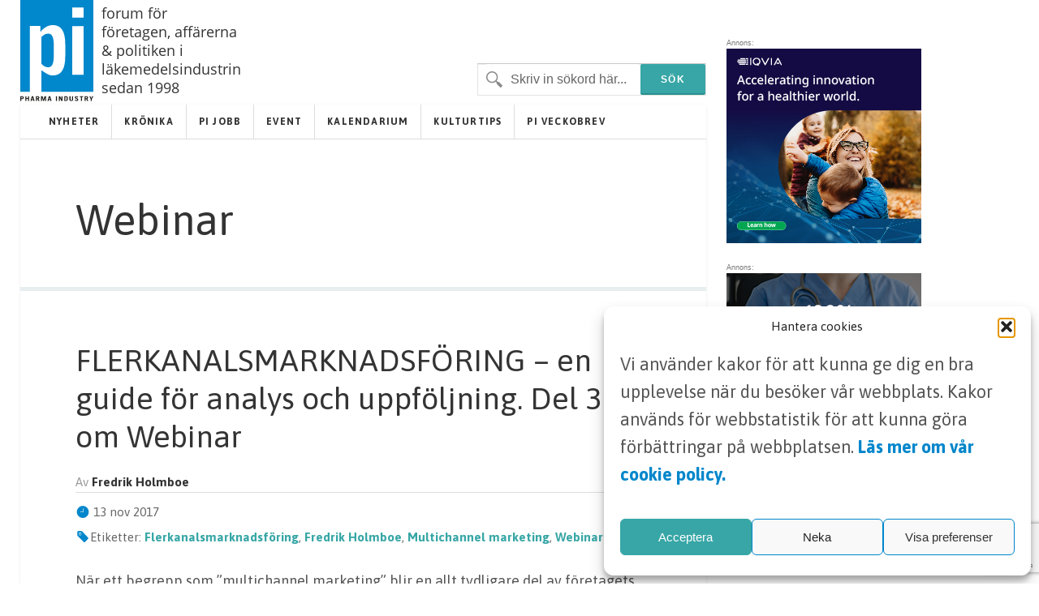

--- FILE ---
content_type: text/html; charset=UTF-8
request_url: https://www.pharma-industry.se/tag/webinar/
body_size: 9408
content:
<!DOCTYPE html>
<html xmlns="http://www.w3.org/1999/xhtml" lang="sv-SE">

<head>
	
	<meta http-equiv="Content-Type" content="text/html; charset=UTF-8" />
	<meta name="viewport" content="initial scale=1, width=device-width, minimum-scale=1, maximum-scale=1" />
	<link href='https://fonts.googleapis.com/css?family=Asap:400,700,700italic,400italic&subset=latin,latin-ext' rel='stylesheet' type='text/css'>
	<link rel="icon" href="/wp-content/themes/pharmaindustry/img/favicon.png" />
	<link rel="stylesheet" type="text/css" media="all" href="/wp-content/themes/pharmaindustry/style.css?v=4.1"  />
	<link rel="stylesheet" type="text/css" media="all" href="/wp-content/themes/pharmaindustry/ionicons/ionicons.css"  />
	<link rel="stylesheet" type="text/css" media="all" href="/wp-content/themes/pharmaindustry/mediaqueries.css?v=1.2"  />
	
		<!-- All in One SEO 4.6.7.1 - aioseo.com -->
		<title>Webinar - Pharma Industry</title>
		<meta name="robots" content="max-image-preview:large" />
		<link rel="canonical" href="https://www.pharma-industry.se/tag/webinar/" />
		<meta name="generator" content="All in One SEO (AIOSEO) 4.6.7.1" />
		<script type="application/ld+json" class="aioseo-schema">
			{"@context":"https:\/\/schema.org","@graph":[{"@type":"BreadcrumbList","@id":"https:\/\/www.pharma-industry.se\/tag\/webinar\/#breadcrumblist","itemListElement":[{"@type":"ListItem","@id":"https:\/\/www.pharma-industry.se\/#listItem","position":1,"name":"Hem","item":"https:\/\/www.pharma-industry.se\/","nextItem":"https:\/\/www.pharma-industry.se\/tag\/webinar\/#listItem"},{"@type":"ListItem","@id":"https:\/\/www.pharma-industry.se\/tag\/webinar\/#listItem","position":2,"name":"Webinar","previousItem":"https:\/\/www.pharma-industry.se\/#listItem"}]},{"@type":"CollectionPage","@id":"https:\/\/www.pharma-industry.se\/tag\/webinar\/#collectionpage","url":"https:\/\/www.pharma-industry.se\/tag\/webinar\/","name":"Webinar - Pharma Industry","inLanguage":"sv-SE","isPartOf":{"@id":"https:\/\/www.pharma-industry.se\/#website"},"breadcrumb":{"@id":"https:\/\/www.pharma-industry.se\/tag\/webinar\/#breadcrumblist"}},{"@type":"Organization","@id":"https:\/\/www.pharma-industry.se\/#organization","name":"Pharma Industry","description":"Webbplatsen f\u00f6r Svensk l\u00e4kemedelsindustri","url":"https:\/\/www.pharma-industry.se\/","logo":{"@type":"ImageObject","url":"https:\/\/www.pharma-industry.se\/wp-content\/themes\/pharmaindustry\/img\/PI_logga_2023.svg","@id":"https:\/\/www.pharma-industry.se\/tag\/webinar\/#organizationLogo"},"image":{"@id":"https:\/\/www.pharma-industry.se\/tag\/webinar\/#organizationLogo"}},{"@type":"WebSite","@id":"https:\/\/www.pharma-industry.se\/#website","url":"https:\/\/www.pharma-industry.se\/","name":"Pharma Industry","description":"Webbplatsen f\u00f6r Svensk l\u00e4kemedelsindustri","inLanguage":"sv-SE","publisher":{"@id":"https:\/\/www.pharma-industry.se\/#organization"}}]}
		</script>
		<!-- All in One SEO -->

<link rel='dns-prefetch' href='//cdn.jsdelivr.net' />
<link rel="alternate" type="application/rss+xml" title="Pharma Industry &raquo; etikettflöde för Webinar" href="https://www.pharma-industry.se/tag/webinar/feed/" />
<link rel='stylesheet' id='contact-form-7-css' href='https://www.pharma-industry.se/wp-content/plugins/contact-form-7/includes/css/styles.css?ver=5.9.8' type='text/css' media='all' />
<link rel='stylesheet' id='menu-image-css' href='https://www.pharma-industry.se/wp-content/plugins/menu-image/includes/css/menu-image.css?ver=3.11' type='text/css' media='all' />
<link rel='stylesheet' id='dashicons-css' href='https://www.pharma-industry.se/wp-includes/css/dashicons.min.css?ver=6.6.1' type='text/css' media='all' />
<link rel='stylesheet' id='cmplz-general-css' href='https://www.pharma-industry.se/wp-content/plugins/complianz-gdpr-premium/assets/css/cookieblocker.min.css?ver=1752309376' type='text/css' media='all' />
<link rel='stylesheet' id='header_footer_styles-css' href='https://www.pharma-industry.se/wp-content/themes/pharmaindustry/common-header-footer.css?ver=3.1' type='text/css' media='all' />
<link rel='stylesheet' id='onko_popup-css' href='https://www.pharma-industry.se/wp-content/themes/pharmaindustry/css/popup.css?ver=1.0' type='text/css' media='all' />
<link rel='stylesheet' id='cookies_styles-css' href='https://www.pharma-industry.se/wp-content/themes/pharmaindustry/css/cookies.css?ver=6.6.1' type='text/css' media='all' />
<script type="text/javascript" src="https://www.pharma-industry.se/wp-includes/js/jquery/jquery.min.js?ver=3.7.1" id="jquery-core-js"></script>
<script type="text/javascript" src="https://www.pharma-industry.se/wp-includes/js/jquery/jquery-migrate.min.js?ver=3.4.1" id="jquery-migrate-js"></script>
<script type="text/javascript" src="https://www.pharma-industry.se/wp-content/themes/pharmaindustry/js/cookies.js?ver=6.6.1" id="cookies_script-js"></script>
<link rel="https://api.w.org/" href="https://www.pharma-industry.se/wp-json/" /><link rel="alternate" title="JSON" type="application/json" href="https://www.pharma-industry.se/wp-json/wp/v2/tags/1193" />			<style>.cmplz-hidden {
					display: none !important;
				}</style>		<style type="text/css" id="wp-custom-css">
			.main-content h2 {
	font-size: 2.5rem;
	font-weight: 700;
	color: black;
}

.custom-form input[type=submit] {
	padding: 18px 50px 16px;
  font-size: 14px;
}
.main-content-kronika {
  display: none !important;
}
.main-content-articles {
  display: none !important;
}
	.main-content-event {
  display: none !important;
}



		</style>
		
	<script type='text/javascript' src='/wp-content/themes/pharmaindustry/js/jquery-main.js?v=3.5'></script>

<!-- Google tag (gtag.js) -->
<script type="text/plain" data-service="google-analytics" data-category="statistics" async data-cmplz-src="https://www.googletagmanager.com/gtag/js?id=G-V7H66GFS3Y"></script>
<script>
  window.dataLayer = window.dataLayer || [];
  function gtag(){dataLayer.push(arguments);}
  gtag('js', new Date());

  gtag('config', 'G-V7H66GFS3Y');
</script>
</head>
<body>
	<!-- <div id="notice">
		<p>Denna webbsida är endast avsedd för läkare och sjukvårdspersonal med förskrivningsrätt.</p>
		<i class="ion-close-circled"></i>
	</div> -->

	<div id="mobile-search">

		<div class="search-holder">
			<form method="get" class="search" id="searchform" action="https://www.pharma-industry.se" >
	<fieldset>
		<input type="text" name="s" value="Skriv in sökord här..." />
		<input type="submit" value="Sök" />
	</fieldset>
</form>		</div> <!-- END search -->

	</div> <!-- END mobile-search -->

	<div id="wrapper">

		<div id="main-wrapper">
			<div id="header">
				<div id="logo-holder">
				<a href="https://www.pharma-industry.se"><img alt="Pharma Industry" class="logo" width="90px" height="auto" src="https://www.pharma-industry.se/wp-content/themes/pharmaindustry/img/PI_logga_2023.svg" /></a>
				<h4 class="slogan">forum för företagen, affärerna & politiken i läkemedelsindustrin sedan 1998</h4>
			</div>

	<!-- END search -->
	

				<!--<div class="header-feat">
			<div class="latest">
			<p>SENASTE NUMRET: <a target="_blank" href="https://www.pharma-industry.se/wp-content/uploads/2023/12/PI-4-23.pdf">Nr 4 2023</a></p>
			</div>
		</div>-->
				<div class="inline-header-section">

					<!--<ul class="share-links">
						<li><a class="rss" title="Följ RSS" href="https://www.pharma-industry.se/feed/">RSS</a></li>
						<li><a class="email" title="Dela med en kollega" href="mailto:?Subject=Webinar - Pharma Industry&Body=Hej, jag vill rekommendera den här sidan! https://www.pharma-industry.se/tag/webinar">E-mail</a></li>
					</ul>-->

						<div class="search-holder">
							<form method="get" class="search" id="searchform" action="https://www.pharma-industry.se" >
	<fieldset>
		<input type="text" name="s" value="Skriv in sökord här..." />
		<input type="submit" value="Sök" />
	</fieldset>
</form>							<p><a href="#" class="search-trigger"><i class="ion-ios7-search-strong"></i></a></p>
					</div>
				</div>
				<!--</div>-->

			</div> <!-- END header -->
		<div id="container">
			<div id="nav-wrapper">
<ul id="menu-primar" class="main-nav nav"><li class="menu-item menu-item-type-taxonomy menu-item-object-category menu-item-13"><a href="https://www.pharma-industry.se/category/nyheter/">Nyheter</a></li>
<li class="menu-item menu-item-type-taxonomy menu-item-object-category menu-item-8213"><a href="https://www.pharma-industry.se/category/kronika/">Krönika</a></li>
<li class="menu-item menu-item-type-custom menu-item-object-custom menu-item-8212"><a href="https://www.pharma-industry.se/jobb/">PI Jobb</a></li>
<li class="menu-item menu-item-type-taxonomy menu-item-object-category menu-item-8214"><a href="https://www.pharma-industry.se/category/event/">Event</a></li>
<li class="menu-item menu-item-type-taxonomy menu-item-object-category menu-item-8705"><a href="https://www.pharma-industry.se/category/kalendarium/">Kalendarium</a></li>
<li class="menu-item menu-item-type-taxonomy menu-item-object-category menu-item-14295"><a href="https://www.pharma-industry.se/category/kulturtips/">Kulturtips</a></li>
<li class="menu-item menu-item-type-custom menu-item-object-custom menu-item-8216"><a href="#">PI VECKOBREV</a></li>
</ul><p class="nav-trigger"><i class="ion-navicon-round"></i> Meny</p><ul id="menu-primar-2" class="mobile-main-nav nav"><li class="menu-item menu-item-type-taxonomy menu-item-object-category menu-item-13"><a href="https://www.pharma-industry.se/category/nyheter/">Nyheter</a></li>
<li class="menu-item menu-item-type-taxonomy menu-item-object-category menu-item-8213"><a href="https://www.pharma-industry.se/category/kronika/">Krönika</a></li>
<li class="menu-item menu-item-type-custom menu-item-object-custom menu-item-8212"><a href="https://www.pharma-industry.se/jobb/">PI Jobb</a></li>
<li class="menu-item menu-item-type-taxonomy menu-item-object-category menu-item-8214"><a href="https://www.pharma-industry.se/category/event/">Event</a></li>
<li class="menu-item menu-item-type-taxonomy menu-item-object-category menu-item-8705"><a href="https://www.pharma-industry.se/category/kalendarium/">Kalendarium</a></li>
<li class="menu-item menu-item-type-taxonomy menu-item-object-category menu-item-14295"><a href="https://www.pharma-industry.se/category/kulturtips/">Kulturtips</a></li>
<li class="menu-item menu-item-type-custom menu-item-object-custom menu-item-8216"><a href="#">PI VECKOBREV</a></li>
</ul>			</div> <!-- END nav-wrapper -->
			<div class="content">
				<div class="main-content">
					<h1>Webinar</h1>
				</div> <!-- END main-content -->

							<div class="post-wrapper">
								<div class="post">
						<h2><a href="https://www.pharma-industry.se/webinar/">FLERKANALSMARKNADSFÖRING – en guide för analys och uppföljning. Del 3 om Webinar</a></h2>
						<div class="postmetadata clearfix">
							<p class="author">Av <span>Fredrik Holmboe</span></p>
							<p class="meta date"><i class="icon ion-ios7-clock"></i> 13 nov 2017</p>
							<p class="meta"><i class="icon ion-ios7-pricetag"></i>Etiketter: <a href="https://www.pharma-industry.se/tag/flerkanalsmarknadsforing/" rel="tag">Flerkanalsmarknadsföring</a>, <a href="https://www.pharma-industry.se/tag/fredrik-holmboe/" rel="tag">Fredrik Holmboe</a>, <a href="https://www.pharma-industry.se/tag/multichannel-marketing/" rel="tag">Multichannel marketing</a>, <a href="https://www.pharma-industry.se/tag/webinar/" rel="tag">Webinar</a> </p>
						</div>
						<p>När ett begrepp som ”multichannel marketing” blir en allt tydligare del av företagets vardag och påverkar många olika avdelningar, krävs en ökad digital medvetenhet hos de anställda. I den här artikelserien går konsulten och digitala strategen Fredrik Holmboe igenom de vanligaste strategierna inom multichannel marketing och hur de kan användas samt följas upp genom definierade KPI:er (Key Performance Indicators) för att öka företagets digitala konkurrenskraft på marknaden.</p>
						<a class="btn btn-secondary" href="https://www.pharma-industry.se/webinar/">Läs mer...</a>
					</div> <!-- END post -->
							</div><!--END post-wrapper --> 
							<div class="wp-pagination clearfix">
					<div class="pagination clearfix">
												<div class="clearfix"></div>
					</div> <!-- END pagination -->
				</div> <!-- END wp-pagination -->
				<div class="clearfix"></div>
			</div> <!-- END content -->
			<div class="clearfix"></div>
		</div> <!-- END container -->
		<div class="clearfix"></div>
	</div> <!-- END main-wrapper -->

	<div id="banner-wrapper">

				<div class="widget_text banner"><div class="textwidget custom-html-widget"></div></div>              <div class="banner">
				<span class="banner-title darker">Annons:</span>
        <a class="google-link-desktop" id="bannerklickad" href="https://www.iqvia.com/locations/nordics?utm_source=webbsida+pi&utm_medium=banner+webbisida" target="_blank">
          <img src="https://www.pharma-industry.se/wp-content/uploads/2023/03/Pharma240X240_mission_CTA_Jun11.jpg">

        </a>
      </div>
            <div class="banner">
				<span class="banner-title darker">Annons:</span>
        <a class="google-link-desktop" id="bannerklickad" href="https://annonsera.addhealthmedia.com/sv/contact" target="_blank">
          <img src="https://www.pharma-industry.se/wp-content/uploads/2023/07/AHM-banner-240px-100-3.jpg">

        </a>
      </div>
      	</div> <!-- END banner-wrapper -->


	<div id="footer">
		<ul class="footer-widget-wrapper">
			<li id="text-2" class="widget widget_text"><h4>Kontakt</h4>			<div class="textwidget"><span class="first-img-footer"height="42" width="42"><img id="theImg" style="margin-bottom: -22px;;" src="https://www.pharma-industry.se/wp-content/themes/pharmaindustry/img/pin.png" /></span>
<p class="first-p-footer" style="margin-left:25px; margin-top: -10px;">
<strong>Pharma Industry</strong><br>c/o Forskaren Office Hub<br>Hagaplan 4
<br>113 68 Stockholm<br></p>
<p>

<i class="icon ion-email footer-icons" style="position: relative; bottom: -3px;"></i> <a href="/cdn-cgi/l/email-protection#7a081f1e1b110e1315141f143a0a121b08171b5713141e0f090e080354091f"><span class="__cf_email__" data-cfemail="087a6d6c69637c6167666d66487860697a65692561666c7d7b7c7a71267b6d">[email&#160;protected]</span></a>
</p></div>
		</li><li id="nav_menu-2" class="widget widget_nav_menu"><h4>Länkar</h4><div class="menu-footer-container"><ul id="menu-footer" class="menu"><li class="menu-item menu-item-type-post_type menu-item-object-page menu-item-8208"><a href="https://www.pharma-industry.se/pharma-industry/">Om Pharma Industry</a></li>
<li class="menu-item menu-item-type-post_type menu-item-object-page menu-item-8209"><a href="https://www.pharma-industry.se/pharma-industry/annonsering/">Annonsering</a></li>
<li class="menu-item menu-item-type-post_type menu-item-object-page menu-item-8211"><a href="https://www.pharma-industry.se/gdpr/">GDPR</a></li>
<li class="menu-item menu-item-type-custom menu-item-object-custom menu-item-8210"><a href="/utgavor">Tidigare utgåvor</a></li>
</ul></div></li><li id="text-3" class="widget widget_text"><h4>Prenumerera</h4>			<div class="textwidget"><p>Vill du ha ett nyhetsbrev som summerar de senaste nyheterna, platsannonserna och nya positionerna inom läkemedelsindustrin? Prenumerera på Nya Pharma Industry nyhetsbrev.</p>
 <p><a href="/prenumerera/" class="btn btn-primary js-open-slider">Prenumerera</a></p>
</div>
		</li>		</ul> <!-- END footer-widget-wrapper -->

	</div> <!-- END footer -->


	<div class="clearfix"></div>
</div> <!-- END wrapper -->

<div class="body-overlay"></div>
<section class="login-slider">
	<div class="login-wrapper">
		<a class="close-login" href="#" title="Close">X</a>
		<div class="content">
			<h2>Prenumerera</h2>
			<div>
		<form action="https://www.pharma-industry.se/wp-json/pm/subscribe" method="post" class="wpcf7-form wpcf7 js-newsletter-signup-form custom-form">
			<p><label for="email">Din epost (obligatorisk)</label><br>
				<span class="wpcf7-form-control-wrap" data-name="email">
					<input type="email" name="email" size="40" class="wpcf7-form-control wpcf7-text wpcf7-email wpcf7-validates-as-required wpcf7-validates-as-email" id="email" aria-required="true" aria-invalid="false">
				</span>
			</p>
			<p><label for="firstname">Förnamn (obligatorisk)</label><br>
				<span class="wpcf7-form-control-wrap" data-name="firstname">
					<input type="text" name="firstname" size="40" class="wpcf7-form-control wpcf7-text wpcf7-validates-as-required" id="firstname" aria-required="true" aria-invalid="false">
				</span>
			</p>
			<p><label for="surname">Efternamn (obligatorisk)</label><br>
				<span class="wpcf7-form-control-wrap" data-name="surname">
					<input type="text" name="surname" size="40" class="wpcf7-form-control wpcf7-text wpcf7-validates-as-required" id="surname" aria-required="true" aria-invalid="false">
				</span>
			</p>
			<p><label for="company">Arbetsplats (obligatorisk)</label><br>
				<span class="wpcf7-form-control-wrap" data-name="company">
					<input type="text" name="company" size="40" class="wpcf7-form-control wpcf7-text wpcf7-validates-as-required" id="company" aria-required="true" aria-invalid="false">
				</span>
			</p>
			<p><label for="befattning">Befattning (obligatorisk)</label><br>
				<span class="wpcf7-form-control-wrap" data-name="title">
					<input type="text" name="title" size="40" class="wpcf7-form-control wpcf7-text wpcf7-validates-as-required" id="title" aria-required="true" aria-invalid="false">
				</span>
			</p>
			<p>
				<span class="wpcf7-form-control-wrap" data-name="checkbox-444">
					<span class="wpcf7-form-control wpcf7-checkbox wpcf7-validates-as-required">
						<span class="wpcf7-list-item first last">
							<label>
								<input type="checkbox" name="checkbox-444" value="Jag godkänner att mina personuppgifter sparas">
								<span class="wpcf7-list-item-label">Jag godkänner att mina personuppgifter sparas</span>
							</label>
						</span>
					</span>
				</span><br>
				<a style="font-weight: 700 !important;" href="https://www.pharma-industry.se/gdpr">
					Läs mer om våra riktlinjer avseende integritet och marknadsföring
				</a>
			</p>
			<p><input type="submit" value="Skicka" class="wpcf7-form-control has-spinner wpcf7-submit js-save-profile">
				<span class="wpcf7-spinner"></span>
			</p>
			<div class="wpcf7-response-output" aria-hidden="true"></div>
		</form>
	</div>	</div>
	</div>
</section>

<script data-cfasync="false" src="/cdn-cgi/scripts/5c5dd728/cloudflare-static/email-decode.min.js"></script><script>$(document).ready(function(){

var links = document.getElementsByTagName("a");
for(var i = 0, l = links.length; i < l; i++) {
    var a = links[i];
    a.href = a.href.replace(/\-360x250/gi, '');
}
});</script>
<script>
/**
* Funktion som fångar upp ett klick på en utgående länk i Analytics.
* Funktionen tar en giltig webbadressträng som argument och använder den
* som händelsenamn. Om transportmetoden ställs in som 'beacon' kan den här skickas
* med hjälpa av 'navigator.sendBeacon' i webbläsare som har stöd för den.
*/
var captureOutboundLink = function(url) {
   ga('send', 'event', 'outbound', 'click', url, {
     'transport': 'beacon',
     'hitCallback': function(){document.location = url;}
   });
}
</script>


<!-- Consent Management powered by Complianz | GDPR/CCPA Cookie Consent https://wordpress.org/plugins/complianz-gdpr -->
<div id="cmplz-cookiebanner-container"><div class="cmplz-cookiebanner cmplz-hidden banner-1 banner-a optin cmplz-bottom-right cmplz-categories-type-view-preferences" aria-modal="true" data-nosnippet="true" role="dialog" aria-live="polite" aria-labelledby="cmplz-header-1-optin" aria-describedby="cmplz-message-1-optin">
	<div class="cmplz-header">
		<div class="cmplz-logo"></div>
		<div class="cmplz-title" id="cmplz-header-1-optin">Hantera cookies</div>
		<div class="cmplz-close" tabindex="0" role="button" aria-label="Stäng dialogruta">
			<svg aria-hidden="true" focusable="false" data-prefix="fas" data-icon="times" class="svg-inline--fa fa-times fa-w-11" role="img" xmlns="http://www.w3.org/2000/svg" viewBox="0 0 352 512"><path fill="currentColor" d="M242.72 256l100.07-100.07c12.28-12.28 12.28-32.19 0-44.48l-22.24-22.24c-12.28-12.28-32.19-12.28-44.48 0L176 189.28 75.93 89.21c-12.28-12.28-32.19-12.28-44.48 0L9.21 111.45c-12.28 12.28-12.28 32.19 0 44.48L109.28 256 9.21 356.07c-12.28 12.28-12.28 32.19 0 44.48l22.24 22.24c12.28 12.28 32.2 12.28 44.48 0L176 322.72l100.07 100.07c12.28 12.28 32.2 12.28 44.48 0l22.24-22.24c12.28-12.28 12.28-32.19 0-44.48L242.72 256z"></path></svg>
		</div>
	</div>

	<div class="cmplz-divider cmplz-divider-header"></div>
	<div class="cmplz-body">
		<div class="cmplz-message" id="cmplz-message-1-optin"><p>Vi använder kakor för att kunna ge dig en bra upplevelse när du besöker vår webbplats. Kakor används för webbstatistik för att kunna göra förbättringar på webbplatsen.&nbsp;<a href="https://www.pharma-industry.se/pharma-industri-cookie-policy/"><strong>Läs mer om vår cookie policy.</strong></a></p></div>
		<!-- categories start -->
		<div class="cmplz-categories">
			<details class="cmplz-category cmplz-functional" >
				<summary>
						<span class="cmplz-category-header">
							<span class="cmplz-category-title">Nödvändiga</span>
							<span class='cmplz-always-active'>
								<span class="cmplz-banner-checkbox">
									<input type="checkbox"
										   id="cmplz-functional-optin"
										   data-category="cmplz_functional"
										   class="cmplz-consent-checkbox cmplz-functional"
										   size="40"
										   value="1"/>
									<label class="cmplz-label" for="cmplz-functional-optin"><span class="screen-reader-text">Nödvändiga</span></label>
								</span>
								Alltid aktiv							</span>
							<span class="cmplz-icon cmplz-open">
								<svg xmlns="http://www.w3.org/2000/svg" viewBox="0 0 448 512"  height="18" ><path d="M224 416c-8.188 0-16.38-3.125-22.62-9.375l-192-192c-12.5-12.5-12.5-32.75 0-45.25s32.75-12.5 45.25 0L224 338.8l169.4-169.4c12.5-12.5 32.75-12.5 45.25 0s12.5 32.75 0 45.25l-192 192C240.4 412.9 232.2 416 224 416z"/></svg>
							</span>
						</span>
				</summary>
				<div class="cmplz-description">
					<span class="cmplz-description-functional">Den tekniska lagringen eller åtkomsten är absolut nödvändig för det legitima syftet att möjliggöra användningen av en specifik tjänst som uttryckligen begärts av abonnenten eller användaren, eller för det enda syftet att utföra överföring av en kommunikation över ett elektroniskt kommunikationsnät.</span>
				</div>
			</details>

			<details class="cmplz-category cmplz-preferences" >
				<summary>
						<span class="cmplz-category-header">
							<span class="cmplz-category-title">Alternativ</span>
							<span class="cmplz-banner-checkbox">
								<input type="checkbox"
									   id="cmplz-preferences-optin"
									   data-category="cmplz_preferences"
									   class="cmplz-consent-checkbox cmplz-preferences"
									   size="40"
									   value="1"/>
								<label class="cmplz-label" for="cmplz-preferences-optin"><span class="screen-reader-text">Alternativ</span></label>
							</span>
							<span class="cmplz-icon cmplz-open">
								<svg xmlns="http://www.w3.org/2000/svg" viewBox="0 0 448 512"  height="18" ><path d="M224 416c-8.188 0-16.38-3.125-22.62-9.375l-192-192c-12.5-12.5-12.5-32.75 0-45.25s32.75-12.5 45.25 0L224 338.8l169.4-169.4c12.5-12.5 32.75-12.5 45.25 0s12.5 32.75 0 45.25l-192 192C240.4 412.9 232.2 416 224 416z"/></svg>
							</span>
						</span>
				</summary>
				<div class="cmplz-description">
					<span class="cmplz-description-preferences">Den tekniska lagringen eller åtkomsten är nödvändig för det legitima syftet att lagra inställningar som inte efterfrågas av abonnenten eller användaren.</span>
				</div>
			</details>

			<details class="cmplz-category cmplz-statistics" >
				<summary>
						<span class="cmplz-category-header">
							<span class="cmplz-category-title">Analys och statistik</span>
							<span class="cmplz-banner-checkbox">
								<input type="checkbox"
									   id="cmplz-statistics-optin"
									   data-category="cmplz_statistics"
									   class="cmplz-consent-checkbox cmplz-statistics"
									   size="40"
									   value="1"/>
								<label class="cmplz-label" for="cmplz-statistics-optin"><span class="screen-reader-text">Analys och statistik</span></label>
							</span>
							<span class="cmplz-icon cmplz-open">
								<svg xmlns="http://www.w3.org/2000/svg" viewBox="0 0 448 512"  height="18" ><path d="M224 416c-8.188 0-16.38-3.125-22.62-9.375l-192-192c-12.5-12.5-12.5-32.75 0-45.25s32.75-12.5 45.25 0L224 338.8l169.4-169.4c12.5-12.5 32.75-12.5 45.25 0s12.5 32.75 0 45.25l-192 192C240.4 412.9 232.2 416 224 416z"/></svg>
							</span>
						</span>
				</summary>
				<div class="cmplz-description">
					<span class="cmplz-description-statistics">Den tekniska lagringen eller åtkomsten som används uteslutande för statistiska ändamål.</span>
					<span class="cmplz-description-statistics-anonymous">Den tekniska lagringen eller åtkomsten som används uteslutande för anonyma statistiska ändamål. Utan en stämningsansökan, frivillig efterlevnad från din Internetleverantörs sida, eller ytterligare register från en tredje part, kan information som lagras eller hämtas endast för detta ändamål vanligtvis inte användas för att identifiera dig.</span>
				</div>
			</details>
			<details class="cmplz-category cmplz-marketing" >
				<summary>
						<span class="cmplz-category-header">
							<span class="cmplz-category-title">Marknadsföring</span>
							<span class="cmplz-banner-checkbox">
								<input type="checkbox"
									   id="cmplz-marketing-optin"
									   data-category="cmplz_marketing"
									   class="cmplz-consent-checkbox cmplz-marketing"
									   size="40"
									   value="1"/>
								<label class="cmplz-label" for="cmplz-marketing-optin"><span class="screen-reader-text">Marknadsföring</span></label>
							</span>
							<span class="cmplz-icon cmplz-open">
								<svg xmlns="http://www.w3.org/2000/svg" viewBox="0 0 448 512"  height="18" ><path d="M224 416c-8.188 0-16.38-3.125-22.62-9.375l-192-192c-12.5-12.5-12.5-32.75 0-45.25s32.75-12.5 45.25 0L224 338.8l169.4-169.4c12.5-12.5 32.75-12.5 45.25 0s12.5 32.75 0 45.25l-192 192C240.4 412.9 232.2 416 224 416z"/></svg>
							</span>
						</span>
				</summary>
				<div class="cmplz-description">
					<span class="cmplz-description-marketing">Den tekniska lagringen eller åtkomsten krävs för att skapa användarprofiler för att skicka reklam, eller för att spåra användaren på en webbplats eller över flera webbplatser för liknande marknadsföringsändamål.</span>
				</div>
			</details>
		</div><!-- categories end -->
			</div>

	<div class="cmplz-links cmplz-information">
		<a class="cmplz-link cmplz-manage-options cookie-statement" href="#" data-relative_url="#cmplz-manage-consent-container">Hantera alternativ</a>
		<a class="cmplz-link cmplz-manage-third-parties cookie-statement" href="#" data-relative_url="#cmplz-cookies-overview">Hantera tjänster</a>
		<a class="cmplz-link cmplz-manage-vendors tcf cookie-statement" href="#" data-relative_url="#cmplz-tcf-wrapper">Hantera {vendor_count}-leverantörer</a>
		<a class="cmplz-link cmplz-external cmplz-read-more-purposes tcf" target="_blank" rel="noopener noreferrer nofollow" href="https://cookiedatabase.org/tcf/purposes/">Läs mer om dessa syften</a>
			</div>

	<div class="cmplz-divider cmplz-footer"></div>

	<div class="cmplz-buttons">
		<button class="cmplz-btn cmplz-accept">Acceptera</button>
		<button class="cmplz-btn cmplz-deny">Neka</button>
		<button class="cmplz-btn cmplz-view-preferences">Visa preferenser</button>
		<button class="cmplz-btn cmplz-save-preferences">Spara preferenser</button>
		<a class="cmplz-btn cmplz-manage-options tcf cookie-statement" href="#" data-relative_url="#cmplz-manage-consent-container">Visa preferenser</a>
			</div>

	<div class="cmplz-links cmplz-documents">
		<a class="cmplz-link cookie-statement" href="#" data-relative_url="">{title}</a>
		<a class="cmplz-link privacy-statement" href="#" data-relative_url="">{title}</a>
		<a class="cmplz-link impressum" href="#" data-relative_url="">{title}</a>
			</div>

</div>
</div>
					<div id="cmplz-manage-consent" data-nosnippet="true"><button class="cmplz-btn cmplz-hidden cmplz-manage-consent manage-consent-1">Hantera cookies</button>

</div><script type="text/javascript" src="https://www.pharma-industry.se/wp-content/themes/pharmaindustry/js/popup.js?ver=1.0" id="popup_script-js"></script>
<script type="text/javascript" src="https://www.pharma-industry.se/wp-content/themes/pharmaindustry/js/custom.js?ver=1.6" id="nyhetsbrev_script-js"></script>
<script type="text/javascript" src="https://cdn.jsdelivr.net/npm/bootstrap@5.3.3/dist/js/bootstrap.bundle.min.js?ver=5.3.3" id="bootstrap-js-js"></script>
<script type="text/javascript" src="https://www.pharma-industry.se/wp-includes/js/dist/hooks.min.js?ver=2810c76e705dd1a53b18" id="wp-hooks-js"></script>
<script type="text/javascript" src="https://www.pharma-industry.se/wp-includes/js/dist/i18n.min.js?ver=5e580eb46a90c2b997e6" id="wp-i18n-js"></script>
<script type="text/javascript" id="wp-i18n-js-after">
/* <![CDATA[ */
wp.i18n.setLocaleData( { 'text direction\u0004ltr': [ 'ltr' ] } );
/* ]]> */
</script>
<script type="text/javascript" src="https://www.pharma-industry.se/wp-content/plugins/contact-form-7/includes/swv/js/index.js?ver=5.9.8" id="swv-js"></script>
<script type="text/javascript" id="contact-form-7-js-extra">
/* <![CDATA[ */
var wpcf7 = {"api":{"root":"https:\/\/www.pharma-industry.se\/wp-json\/","namespace":"contact-form-7\/v1"}};
/* ]]> */
</script>
<script type="text/javascript" id="contact-form-7-js-translations">
/* <![CDATA[ */
( function( domain, translations ) {
	var localeData = translations.locale_data[ domain ] || translations.locale_data.messages;
	localeData[""].domain = domain;
	wp.i18n.setLocaleData( localeData, domain );
} )( "contact-form-7", {"translation-revision-date":"2024-09-04 15:58:44+0000","generator":"GlotPress\/4.0.1","domain":"messages","locale_data":{"messages":{"":{"domain":"messages","plural-forms":"nplurals=2; plural=n != 1;","lang":"sv_SE"},"This contact form is placed in the wrong place.":["Detta kontaktformul\u00e4r \u00e4r placerat p\u00e5 fel st\u00e4lle."],"Error:":["Fel:"]}},"comment":{"reference":"includes\/js\/index.js"}} );
/* ]]> */
</script>
<script type="text/javascript" src="https://www.pharma-industry.se/wp-content/plugins/contact-form-7/includes/js/index.js?ver=5.9.8" id="contact-form-7-js"></script>
<script type="text/javascript" src="https://www.google.com/recaptcha/api.js?render=6Lca8r8qAAAAANLCr-cVFvxw4AFPLp_cPw5rCc5p&amp;ver=3.0" id="google-recaptcha-js"></script>
<script type="text/javascript" src="https://www.pharma-industry.se/wp-includes/js/dist/vendor/wp-polyfill.min.js?ver=3.15.0" id="wp-polyfill-js"></script>
<script type="text/javascript" id="wpcf7-recaptcha-js-extra">
/* <![CDATA[ */
var wpcf7_recaptcha = {"sitekey":"6Lca8r8qAAAAANLCr-cVFvxw4AFPLp_cPw5rCc5p","actions":{"homepage":"homepage","contactform":"contactform"}};
/* ]]> */
</script>
<script type="text/javascript" src="https://www.pharma-industry.se/wp-content/plugins/contact-form-7/modules/recaptcha/index.js?ver=5.9.8" id="wpcf7-recaptcha-js"></script>
<script type="text/javascript" id="cmplz-cookiebanner-js-extra">
/* <![CDATA[ */
var complianz = {"prefix":"cmplz_","user_banner_id":"1","set_cookies":[],"block_ajax_content":"","banner_version":"16","version":"7.5.4.1","store_consent":"","do_not_track_enabled":"","consenttype":"optin","region":"eu","geoip":"","dismiss_timeout":"","disable_cookiebanner":"","soft_cookiewall":"","dismiss_on_scroll":"","cookie_expiry":"365","url":"https:\/\/www.pharma-industry.se\/wp-json\/complianz\/v1\/","locale":"lang=sv&locale=sv_SE","set_cookies_on_root":"","cookie_domain":"","current_policy_id":"34","cookie_path":"\/","categories":{"statistics":"statistik","marketing":"marknadsf\u00f6ring"},"tcf_active":"","placeholdertext":"Klicka f\u00f6r att godk\u00e4nna {category} cookies och aktivera detta inneh\u00e5ll","css_file":"https:\/\/www.pharma-industry.se\/wp-content\/uploads\/complianz\/css\/banner-{banner_id}-{type}.css?v=16","page_links":{"eu":{"cookie-statement":{"title":"","url":"https:\/\/www.pharma-industry.se\/jens-lindberg\/"}}},"tm_categories":"","forceEnableStats":"","preview":"","clean_cookies":"","aria_label":"Klicka f\u00f6r att godk\u00e4nna {category} cookies och aktivera detta inneh\u00e5ll"};
/* ]]> */
</script>
<script defer type="text/javascript" src="https://www.pharma-industry.se/wp-content/plugins/complianz-gdpr-premium/cookiebanner/js/complianz.min.js?ver=1752309376" id="cmplz-cookiebanner-js"></script>
<script type="text/javascript" src="https://www.pharma-industry.se/wp-content/themes/pharmaindustry/js/newsletter.js?ver=1.0" id="newsletter_script-js"></script>
				<script async data-category="functional"
						src="https://www.googletagmanager.com/gtag/js?id=UA-9241286-1"></script><!-- Statistics script Complianz GDPR/CCPA -->
						<script 							data-category="functional">window['gtag_enable_tcf_support'] = false;
window.dataLayer = window.dataLayer || [];
function gtag(){
	dataLayer.push(arguments);
}
gtag('set', 'dYWVlZG', true);
gtag('set', 'ads_data_redaction', false);
gtag('set', 'url_passthrough', false);
gtag('consent', 'default', {
	'security_storage': "granted",
	'functionality_storage': "granted",
	'personalization_storage': "denied",
	'analytics_storage': 'denied',
	'ad_storage': "denied",
	'ad_user_data': 'denied',
	'ad_personalization': 'denied',
});

document.addEventListener("cmplz_fire_categories", function (e) {
	function gtag(){
		dataLayer.push(arguments);
	}
	var consentedCategories = e.detail.categories;
	let preferences = 'denied';
	let statistics = 'denied';
	let marketing = 'denied';

	if (cmplz_in_array( 'preferences', consentedCategories )) {
		preferences = 'granted';
	}

	if (cmplz_in_array( 'statistics', consentedCategories )) {
		statistics = 'granted';
	}

	if (cmplz_in_array( 'marketing', consentedCategories )) {
		marketing = 'granted';
	}
	gtag('consent', 'update', {
		'security_storage': "granted",
		'functionality_storage': "granted",
		'personalization_storage': preferences,
		'analytics_storage': statistics,
		'ad_storage': marketing,
		'ad_user_data': marketing,
		'ad_personalization': marketing,
	});
});

gtag('js', new Date());
gtag('config', '' );
gtag('config', 'UA-9241286-1', {
	cookie_flags:'secure;samesite=none',
	
});

document.addEventListener("cmplz_revoke", function (e) {
	gtag('consent', 'update', {
		'security_storage': "granted",
		'functionality_storage': "granted",
		'personalization_storage': "denied",
		'analytics_storage': 'denied',
		'ad_storage': "denied",
		'ad_user_data': 'denied',
		'ad_personalization': 'denied',
	});
});
</script>
<script>

jQuery("a.google-link").click(function handleOutboundLinkClicks(event) {
  ga('send', 'event', {
    eventCategory: 'Outbound Link Mobile',
    eventAction: 'click',
    eventLabel: this.href
  });
});

jQuery("a.google-link-desktop").click(function handleOutboundLinkClicks(event) {
  ga('send', 'event', {
    eventCategory: 'Outbound Link Desktop',
    eventAction: 'click',
    eventLabel: this.href
  });
});

</script>

<script defer src="https://static.cloudflareinsights.com/beacon.min.js/vcd15cbe7772f49c399c6a5babf22c1241717689176015" integrity="sha512-ZpsOmlRQV6y907TI0dKBHq9Md29nnaEIPlkf84rnaERnq6zvWvPUqr2ft8M1aS28oN72PdrCzSjY4U6VaAw1EQ==" data-cf-beacon='{"version":"2024.11.0","token":"44acc0861a6745b28ca8f738c8642d44","r":1,"server_timing":{"name":{"cfCacheStatus":true,"cfEdge":true,"cfExtPri":true,"cfL4":true,"cfOrigin":true,"cfSpeedBrain":true},"location_startswith":null}}' crossorigin="anonymous"></script>
</body>
</html>


--- FILE ---
content_type: text/html; charset=utf-8
request_url: https://www.google.com/recaptcha/api2/anchor?ar=1&k=6Lca8r8qAAAAANLCr-cVFvxw4AFPLp_cPw5rCc5p&co=aHR0cHM6Ly93d3cucGhhcm1hLWluZHVzdHJ5LnNlOjQ0Mw..&hl=en&v=PoyoqOPhxBO7pBk68S4YbpHZ&size=invisible&anchor-ms=20000&execute-ms=30000&cb=876zg5l7poc0
body_size: 48832
content:
<!DOCTYPE HTML><html dir="ltr" lang="en"><head><meta http-equiv="Content-Type" content="text/html; charset=UTF-8">
<meta http-equiv="X-UA-Compatible" content="IE=edge">
<title>reCAPTCHA</title>
<style type="text/css">
/* cyrillic-ext */
@font-face {
  font-family: 'Roboto';
  font-style: normal;
  font-weight: 400;
  font-stretch: 100%;
  src: url(//fonts.gstatic.com/s/roboto/v48/KFO7CnqEu92Fr1ME7kSn66aGLdTylUAMa3GUBHMdazTgWw.woff2) format('woff2');
  unicode-range: U+0460-052F, U+1C80-1C8A, U+20B4, U+2DE0-2DFF, U+A640-A69F, U+FE2E-FE2F;
}
/* cyrillic */
@font-face {
  font-family: 'Roboto';
  font-style: normal;
  font-weight: 400;
  font-stretch: 100%;
  src: url(//fonts.gstatic.com/s/roboto/v48/KFO7CnqEu92Fr1ME7kSn66aGLdTylUAMa3iUBHMdazTgWw.woff2) format('woff2');
  unicode-range: U+0301, U+0400-045F, U+0490-0491, U+04B0-04B1, U+2116;
}
/* greek-ext */
@font-face {
  font-family: 'Roboto';
  font-style: normal;
  font-weight: 400;
  font-stretch: 100%;
  src: url(//fonts.gstatic.com/s/roboto/v48/KFO7CnqEu92Fr1ME7kSn66aGLdTylUAMa3CUBHMdazTgWw.woff2) format('woff2');
  unicode-range: U+1F00-1FFF;
}
/* greek */
@font-face {
  font-family: 'Roboto';
  font-style: normal;
  font-weight: 400;
  font-stretch: 100%;
  src: url(//fonts.gstatic.com/s/roboto/v48/KFO7CnqEu92Fr1ME7kSn66aGLdTylUAMa3-UBHMdazTgWw.woff2) format('woff2');
  unicode-range: U+0370-0377, U+037A-037F, U+0384-038A, U+038C, U+038E-03A1, U+03A3-03FF;
}
/* math */
@font-face {
  font-family: 'Roboto';
  font-style: normal;
  font-weight: 400;
  font-stretch: 100%;
  src: url(//fonts.gstatic.com/s/roboto/v48/KFO7CnqEu92Fr1ME7kSn66aGLdTylUAMawCUBHMdazTgWw.woff2) format('woff2');
  unicode-range: U+0302-0303, U+0305, U+0307-0308, U+0310, U+0312, U+0315, U+031A, U+0326-0327, U+032C, U+032F-0330, U+0332-0333, U+0338, U+033A, U+0346, U+034D, U+0391-03A1, U+03A3-03A9, U+03B1-03C9, U+03D1, U+03D5-03D6, U+03F0-03F1, U+03F4-03F5, U+2016-2017, U+2034-2038, U+203C, U+2040, U+2043, U+2047, U+2050, U+2057, U+205F, U+2070-2071, U+2074-208E, U+2090-209C, U+20D0-20DC, U+20E1, U+20E5-20EF, U+2100-2112, U+2114-2115, U+2117-2121, U+2123-214F, U+2190, U+2192, U+2194-21AE, U+21B0-21E5, U+21F1-21F2, U+21F4-2211, U+2213-2214, U+2216-22FF, U+2308-230B, U+2310, U+2319, U+231C-2321, U+2336-237A, U+237C, U+2395, U+239B-23B7, U+23D0, U+23DC-23E1, U+2474-2475, U+25AF, U+25B3, U+25B7, U+25BD, U+25C1, U+25CA, U+25CC, U+25FB, U+266D-266F, U+27C0-27FF, U+2900-2AFF, U+2B0E-2B11, U+2B30-2B4C, U+2BFE, U+3030, U+FF5B, U+FF5D, U+1D400-1D7FF, U+1EE00-1EEFF;
}
/* symbols */
@font-face {
  font-family: 'Roboto';
  font-style: normal;
  font-weight: 400;
  font-stretch: 100%;
  src: url(//fonts.gstatic.com/s/roboto/v48/KFO7CnqEu92Fr1ME7kSn66aGLdTylUAMaxKUBHMdazTgWw.woff2) format('woff2');
  unicode-range: U+0001-000C, U+000E-001F, U+007F-009F, U+20DD-20E0, U+20E2-20E4, U+2150-218F, U+2190, U+2192, U+2194-2199, U+21AF, U+21E6-21F0, U+21F3, U+2218-2219, U+2299, U+22C4-22C6, U+2300-243F, U+2440-244A, U+2460-24FF, U+25A0-27BF, U+2800-28FF, U+2921-2922, U+2981, U+29BF, U+29EB, U+2B00-2BFF, U+4DC0-4DFF, U+FFF9-FFFB, U+10140-1018E, U+10190-1019C, U+101A0, U+101D0-101FD, U+102E0-102FB, U+10E60-10E7E, U+1D2C0-1D2D3, U+1D2E0-1D37F, U+1F000-1F0FF, U+1F100-1F1AD, U+1F1E6-1F1FF, U+1F30D-1F30F, U+1F315, U+1F31C, U+1F31E, U+1F320-1F32C, U+1F336, U+1F378, U+1F37D, U+1F382, U+1F393-1F39F, U+1F3A7-1F3A8, U+1F3AC-1F3AF, U+1F3C2, U+1F3C4-1F3C6, U+1F3CA-1F3CE, U+1F3D4-1F3E0, U+1F3ED, U+1F3F1-1F3F3, U+1F3F5-1F3F7, U+1F408, U+1F415, U+1F41F, U+1F426, U+1F43F, U+1F441-1F442, U+1F444, U+1F446-1F449, U+1F44C-1F44E, U+1F453, U+1F46A, U+1F47D, U+1F4A3, U+1F4B0, U+1F4B3, U+1F4B9, U+1F4BB, U+1F4BF, U+1F4C8-1F4CB, U+1F4D6, U+1F4DA, U+1F4DF, U+1F4E3-1F4E6, U+1F4EA-1F4ED, U+1F4F7, U+1F4F9-1F4FB, U+1F4FD-1F4FE, U+1F503, U+1F507-1F50B, U+1F50D, U+1F512-1F513, U+1F53E-1F54A, U+1F54F-1F5FA, U+1F610, U+1F650-1F67F, U+1F687, U+1F68D, U+1F691, U+1F694, U+1F698, U+1F6AD, U+1F6B2, U+1F6B9-1F6BA, U+1F6BC, U+1F6C6-1F6CF, U+1F6D3-1F6D7, U+1F6E0-1F6EA, U+1F6F0-1F6F3, U+1F6F7-1F6FC, U+1F700-1F7FF, U+1F800-1F80B, U+1F810-1F847, U+1F850-1F859, U+1F860-1F887, U+1F890-1F8AD, U+1F8B0-1F8BB, U+1F8C0-1F8C1, U+1F900-1F90B, U+1F93B, U+1F946, U+1F984, U+1F996, U+1F9E9, U+1FA00-1FA6F, U+1FA70-1FA7C, U+1FA80-1FA89, U+1FA8F-1FAC6, U+1FACE-1FADC, U+1FADF-1FAE9, U+1FAF0-1FAF8, U+1FB00-1FBFF;
}
/* vietnamese */
@font-face {
  font-family: 'Roboto';
  font-style: normal;
  font-weight: 400;
  font-stretch: 100%;
  src: url(//fonts.gstatic.com/s/roboto/v48/KFO7CnqEu92Fr1ME7kSn66aGLdTylUAMa3OUBHMdazTgWw.woff2) format('woff2');
  unicode-range: U+0102-0103, U+0110-0111, U+0128-0129, U+0168-0169, U+01A0-01A1, U+01AF-01B0, U+0300-0301, U+0303-0304, U+0308-0309, U+0323, U+0329, U+1EA0-1EF9, U+20AB;
}
/* latin-ext */
@font-face {
  font-family: 'Roboto';
  font-style: normal;
  font-weight: 400;
  font-stretch: 100%;
  src: url(//fonts.gstatic.com/s/roboto/v48/KFO7CnqEu92Fr1ME7kSn66aGLdTylUAMa3KUBHMdazTgWw.woff2) format('woff2');
  unicode-range: U+0100-02BA, U+02BD-02C5, U+02C7-02CC, U+02CE-02D7, U+02DD-02FF, U+0304, U+0308, U+0329, U+1D00-1DBF, U+1E00-1E9F, U+1EF2-1EFF, U+2020, U+20A0-20AB, U+20AD-20C0, U+2113, U+2C60-2C7F, U+A720-A7FF;
}
/* latin */
@font-face {
  font-family: 'Roboto';
  font-style: normal;
  font-weight: 400;
  font-stretch: 100%;
  src: url(//fonts.gstatic.com/s/roboto/v48/KFO7CnqEu92Fr1ME7kSn66aGLdTylUAMa3yUBHMdazQ.woff2) format('woff2');
  unicode-range: U+0000-00FF, U+0131, U+0152-0153, U+02BB-02BC, U+02C6, U+02DA, U+02DC, U+0304, U+0308, U+0329, U+2000-206F, U+20AC, U+2122, U+2191, U+2193, U+2212, U+2215, U+FEFF, U+FFFD;
}
/* cyrillic-ext */
@font-face {
  font-family: 'Roboto';
  font-style: normal;
  font-weight: 500;
  font-stretch: 100%;
  src: url(//fonts.gstatic.com/s/roboto/v48/KFO7CnqEu92Fr1ME7kSn66aGLdTylUAMa3GUBHMdazTgWw.woff2) format('woff2');
  unicode-range: U+0460-052F, U+1C80-1C8A, U+20B4, U+2DE0-2DFF, U+A640-A69F, U+FE2E-FE2F;
}
/* cyrillic */
@font-face {
  font-family: 'Roboto';
  font-style: normal;
  font-weight: 500;
  font-stretch: 100%;
  src: url(//fonts.gstatic.com/s/roboto/v48/KFO7CnqEu92Fr1ME7kSn66aGLdTylUAMa3iUBHMdazTgWw.woff2) format('woff2');
  unicode-range: U+0301, U+0400-045F, U+0490-0491, U+04B0-04B1, U+2116;
}
/* greek-ext */
@font-face {
  font-family: 'Roboto';
  font-style: normal;
  font-weight: 500;
  font-stretch: 100%;
  src: url(//fonts.gstatic.com/s/roboto/v48/KFO7CnqEu92Fr1ME7kSn66aGLdTylUAMa3CUBHMdazTgWw.woff2) format('woff2');
  unicode-range: U+1F00-1FFF;
}
/* greek */
@font-face {
  font-family: 'Roboto';
  font-style: normal;
  font-weight: 500;
  font-stretch: 100%;
  src: url(//fonts.gstatic.com/s/roboto/v48/KFO7CnqEu92Fr1ME7kSn66aGLdTylUAMa3-UBHMdazTgWw.woff2) format('woff2');
  unicode-range: U+0370-0377, U+037A-037F, U+0384-038A, U+038C, U+038E-03A1, U+03A3-03FF;
}
/* math */
@font-face {
  font-family: 'Roboto';
  font-style: normal;
  font-weight: 500;
  font-stretch: 100%;
  src: url(//fonts.gstatic.com/s/roboto/v48/KFO7CnqEu92Fr1ME7kSn66aGLdTylUAMawCUBHMdazTgWw.woff2) format('woff2');
  unicode-range: U+0302-0303, U+0305, U+0307-0308, U+0310, U+0312, U+0315, U+031A, U+0326-0327, U+032C, U+032F-0330, U+0332-0333, U+0338, U+033A, U+0346, U+034D, U+0391-03A1, U+03A3-03A9, U+03B1-03C9, U+03D1, U+03D5-03D6, U+03F0-03F1, U+03F4-03F5, U+2016-2017, U+2034-2038, U+203C, U+2040, U+2043, U+2047, U+2050, U+2057, U+205F, U+2070-2071, U+2074-208E, U+2090-209C, U+20D0-20DC, U+20E1, U+20E5-20EF, U+2100-2112, U+2114-2115, U+2117-2121, U+2123-214F, U+2190, U+2192, U+2194-21AE, U+21B0-21E5, U+21F1-21F2, U+21F4-2211, U+2213-2214, U+2216-22FF, U+2308-230B, U+2310, U+2319, U+231C-2321, U+2336-237A, U+237C, U+2395, U+239B-23B7, U+23D0, U+23DC-23E1, U+2474-2475, U+25AF, U+25B3, U+25B7, U+25BD, U+25C1, U+25CA, U+25CC, U+25FB, U+266D-266F, U+27C0-27FF, U+2900-2AFF, U+2B0E-2B11, U+2B30-2B4C, U+2BFE, U+3030, U+FF5B, U+FF5D, U+1D400-1D7FF, U+1EE00-1EEFF;
}
/* symbols */
@font-face {
  font-family: 'Roboto';
  font-style: normal;
  font-weight: 500;
  font-stretch: 100%;
  src: url(//fonts.gstatic.com/s/roboto/v48/KFO7CnqEu92Fr1ME7kSn66aGLdTylUAMaxKUBHMdazTgWw.woff2) format('woff2');
  unicode-range: U+0001-000C, U+000E-001F, U+007F-009F, U+20DD-20E0, U+20E2-20E4, U+2150-218F, U+2190, U+2192, U+2194-2199, U+21AF, U+21E6-21F0, U+21F3, U+2218-2219, U+2299, U+22C4-22C6, U+2300-243F, U+2440-244A, U+2460-24FF, U+25A0-27BF, U+2800-28FF, U+2921-2922, U+2981, U+29BF, U+29EB, U+2B00-2BFF, U+4DC0-4DFF, U+FFF9-FFFB, U+10140-1018E, U+10190-1019C, U+101A0, U+101D0-101FD, U+102E0-102FB, U+10E60-10E7E, U+1D2C0-1D2D3, U+1D2E0-1D37F, U+1F000-1F0FF, U+1F100-1F1AD, U+1F1E6-1F1FF, U+1F30D-1F30F, U+1F315, U+1F31C, U+1F31E, U+1F320-1F32C, U+1F336, U+1F378, U+1F37D, U+1F382, U+1F393-1F39F, U+1F3A7-1F3A8, U+1F3AC-1F3AF, U+1F3C2, U+1F3C4-1F3C6, U+1F3CA-1F3CE, U+1F3D4-1F3E0, U+1F3ED, U+1F3F1-1F3F3, U+1F3F5-1F3F7, U+1F408, U+1F415, U+1F41F, U+1F426, U+1F43F, U+1F441-1F442, U+1F444, U+1F446-1F449, U+1F44C-1F44E, U+1F453, U+1F46A, U+1F47D, U+1F4A3, U+1F4B0, U+1F4B3, U+1F4B9, U+1F4BB, U+1F4BF, U+1F4C8-1F4CB, U+1F4D6, U+1F4DA, U+1F4DF, U+1F4E3-1F4E6, U+1F4EA-1F4ED, U+1F4F7, U+1F4F9-1F4FB, U+1F4FD-1F4FE, U+1F503, U+1F507-1F50B, U+1F50D, U+1F512-1F513, U+1F53E-1F54A, U+1F54F-1F5FA, U+1F610, U+1F650-1F67F, U+1F687, U+1F68D, U+1F691, U+1F694, U+1F698, U+1F6AD, U+1F6B2, U+1F6B9-1F6BA, U+1F6BC, U+1F6C6-1F6CF, U+1F6D3-1F6D7, U+1F6E0-1F6EA, U+1F6F0-1F6F3, U+1F6F7-1F6FC, U+1F700-1F7FF, U+1F800-1F80B, U+1F810-1F847, U+1F850-1F859, U+1F860-1F887, U+1F890-1F8AD, U+1F8B0-1F8BB, U+1F8C0-1F8C1, U+1F900-1F90B, U+1F93B, U+1F946, U+1F984, U+1F996, U+1F9E9, U+1FA00-1FA6F, U+1FA70-1FA7C, U+1FA80-1FA89, U+1FA8F-1FAC6, U+1FACE-1FADC, U+1FADF-1FAE9, U+1FAF0-1FAF8, U+1FB00-1FBFF;
}
/* vietnamese */
@font-face {
  font-family: 'Roboto';
  font-style: normal;
  font-weight: 500;
  font-stretch: 100%;
  src: url(//fonts.gstatic.com/s/roboto/v48/KFO7CnqEu92Fr1ME7kSn66aGLdTylUAMa3OUBHMdazTgWw.woff2) format('woff2');
  unicode-range: U+0102-0103, U+0110-0111, U+0128-0129, U+0168-0169, U+01A0-01A1, U+01AF-01B0, U+0300-0301, U+0303-0304, U+0308-0309, U+0323, U+0329, U+1EA0-1EF9, U+20AB;
}
/* latin-ext */
@font-face {
  font-family: 'Roboto';
  font-style: normal;
  font-weight: 500;
  font-stretch: 100%;
  src: url(//fonts.gstatic.com/s/roboto/v48/KFO7CnqEu92Fr1ME7kSn66aGLdTylUAMa3KUBHMdazTgWw.woff2) format('woff2');
  unicode-range: U+0100-02BA, U+02BD-02C5, U+02C7-02CC, U+02CE-02D7, U+02DD-02FF, U+0304, U+0308, U+0329, U+1D00-1DBF, U+1E00-1E9F, U+1EF2-1EFF, U+2020, U+20A0-20AB, U+20AD-20C0, U+2113, U+2C60-2C7F, U+A720-A7FF;
}
/* latin */
@font-face {
  font-family: 'Roboto';
  font-style: normal;
  font-weight: 500;
  font-stretch: 100%;
  src: url(//fonts.gstatic.com/s/roboto/v48/KFO7CnqEu92Fr1ME7kSn66aGLdTylUAMa3yUBHMdazQ.woff2) format('woff2');
  unicode-range: U+0000-00FF, U+0131, U+0152-0153, U+02BB-02BC, U+02C6, U+02DA, U+02DC, U+0304, U+0308, U+0329, U+2000-206F, U+20AC, U+2122, U+2191, U+2193, U+2212, U+2215, U+FEFF, U+FFFD;
}
/* cyrillic-ext */
@font-face {
  font-family: 'Roboto';
  font-style: normal;
  font-weight: 900;
  font-stretch: 100%;
  src: url(//fonts.gstatic.com/s/roboto/v48/KFO7CnqEu92Fr1ME7kSn66aGLdTylUAMa3GUBHMdazTgWw.woff2) format('woff2');
  unicode-range: U+0460-052F, U+1C80-1C8A, U+20B4, U+2DE0-2DFF, U+A640-A69F, U+FE2E-FE2F;
}
/* cyrillic */
@font-face {
  font-family: 'Roboto';
  font-style: normal;
  font-weight: 900;
  font-stretch: 100%;
  src: url(//fonts.gstatic.com/s/roboto/v48/KFO7CnqEu92Fr1ME7kSn66aGLdTylUAMa3iUBHMdazTgWw.woff2) format('woff2');
  unicode-range: U+0301, U+0400-045F, U+0490-0491, U+04B0-04B1, U+2116;
}
/* greek-ext */
@font-face {
  font-family: 'Roboto';
  font-style: normal;
  font-weight: 900;
  font-stretch: 100%;
  src: url(//fonts.gstatic.com/s/roboto/v48/KFO7CnqEu92Fr1ME7kSn66aGLdTylUAMa3CUBHMdazTgWw.woff2) format('woff2');
  unicode-range: U+1F00-1FFF;
}
/* greek */
@font-face {
  font-family: 'Roboto';
  font-style: normal;
  font-weight: 900;
  font-stretch: 100%;
  src: url(//fonts.gstatic.com/s/roboto/v48/KFO7CnqEu92Fr1ME7kSn66aGLdTylUAMa3-UBHMdazTgWw.woff2) format('woff2');
  unicode-range: U+0370-0377, U+037A-037F, U+0384-038A, U+038C, U+038E-03A1, U+03A3-03FF;
}
/* math */
@font-face {
  font-family: 'Roboto';
  font-style: normal;
  font-weight: 900;
  font-stretch: 100%;
  src: url(//fonts.gstatic.com/s/roboto/v48/KFO7CnqEu92Fr1ME7kSn66aGLdTylUAMawCUBHMdazTgWw.woff2) format('woff2');
  unicode-range: U+0302-0303, U+0305, U+0307-0308, U+0310, U+0312, U+0315, U+031A, U+0326-0327, U+032C, U+032F-0330, U+0332-0333, U+0338, U+033A, U+0346, U+034D, U+0391-03A1, U+03A3-03A9, U+03B1-03C9, U+03D1, U+03D5-03D6, U+03F0-03F1, U+03F4-03F5, U+2016-2017, U+2034-2038, U+203C, U+2040, U+2043, U+2047, U+2050, U+2057, U+205F, U+2070-2071, U+2074-208E, U+2090-209C, U+20D0-20DC, U+20E1, U+20E5-20EF, U+2100-2112, U+2114-2115, U+2117-2121, U+2123-214F, U+2190, U+2192, U+2194-21AE, U+21B0-21E5, U+21F1-21F2, U+21F4-2211, U+2213-2214, U+2216-22FF, U+2308-230B, U+2310, U+2319, U+231C-2321, U+2336-237A, U+237C, U+2395, U+239B-23B7, U+23D0, U+23DC-23E1, U+2474-2475, U+25AF, U+25B3, U+25B7, U+25BD, U+25C1, U+25CA, U+25CC, U+25FB, U+266D-266F, U+27C0-27FF, U+2900-2AFF, U+2B0E-2B11, U+2B30-2B4C, U+2BFE, U+3030, U+FF5B, U+FF5D, U+1D400-1D7FF, U+1EE00-1EEFF;
}
/* symbols */
@font-face {
  font-family: 'Roboto';
  font-style: normal;
  font-weight: 900;
  font-stretch: 100%;
  src: url(//fonts.gstatic.com/s/roboto/v48/KFO7CnqEu92Fr1ME7kSn66aGLdTylUAMaxKUBHMdazTgWw.woff2) format('woff2');
  unicode-range: U+0001-000C, U+000E-001F, U+007F-009F, U+20DD-20E0, U+20E2-20E4, U+2150-218F, U+2190, U+2192, U+2194-2199, U+21AF, U+21E6-21F0, U+21F3, U+2218-2219, U+2299, U+22C4-22C6, U+2300-243F, U+2440-244A, U+2460-24FF, U+25A0-27BF, U+2800-28FF, U+2921-2922, U+2981, U+29BF, U+29EB, U+2B00-2BFF, U+4DC0-4DFF, U+FFF9-FFFB, U+10140-1018E, U+10190-1019C, U+101A0, U+101D0-101FD, U+102E0-102FB, U+10E60-10E7E, U+1D2C0-1D2D3, U+1D2E0-1D37F, U+1F000-1F0FF, U+1F100-1F1AD, U+1F1E6-1F1FF, U+1F30D-1F30F, U+1F315, U+1F31C, U+1F31E, U+1F320-1F32C, U+1F336, U+1F378, U+1F37D, U+1F382, U+1F393-1F39F, U+1F3A7-1F3A8, U+1F3AC-1F3AF, U+1F3C2, U+1F3C4-1F3C6, U+1F3CA-1F3CE, U+1F3D4-1F3E0, U+1F3ED, U+1F3F1-1F3F3, U+1F3F5-1F3F7, U+1F408, U+1F415, U+1F41F, U+1F426, U+1F43F, U+1F441-1F442, U+1F444, U+1F446-1F449, U+1F44C-1F44E, U+1F453, U+1F46A, U+1F47D, U+1F4A3, U+1F4B0, U+1F4B3, U+1F4B9, U+1F4BB, U+1F4BF, U+1F4C8-1F4CB, U+1F4D6, U+1F4DA, U+1F4DF, U+1F4E3-1F4E6, U+1F4EA-1F4ED, U+1F4F7, U+1F4F9-1F4FB, U+1F4FD-1F4FE, U+1F503, U+1F507-1F50B, U+1F50D, U+1F512-1F513, U+1F53E-1F54A, U+1F54F-1F5FA, U+1F610, U+1F650-1F67F, U+1F687, U+1F68D, U+1F691, U+1F694, U+1F698, U+1F6AD, U+1F6B2, U+1F6B9-1F6BA, U+1F6BC, U+1F6C6-1F6CF, U+1F6D3-1F6D7, U+1F6E0-1F6EA, U+1F6F0-1F6F3, U+1F6F7-1F6FC, U+1F700-1F7FF, U+1F800-1F80B, U+1F810-1F847, U+1F850-1F859, U+1F860-1F887, U+1F890-1F8AD, U+1F8B0-1F8BB, U+1F8C0-1F8C1, U+1F900-1F90B, U+1F93B, U+1F946, U+1F984, U+1F996, U+1F9E9, U+1FA00-1FA6F, U+1FA70-1FA7C, U+1FA80-1FA89, U+1FA8F-1FAC6, U+1FACE-1FADC, U+1FADF-1FAE9, U+1FAF0-1FAF8, U+1FB00-1FBFF;
}
/* vietnamese */
@font-face {
  font-family: 'Roboto';
  font-style: normal;
  font-weight: 900;
  font-stretch: 100%;
  src: url(//fonts.gstatic.com/s/roboto/v48/KFO7CnqEu92Fr1ME7kSn66aGLdTylUAMa3OUBHMdazTgWw.woff2) format('woff2');
  unicode-range: U+0102-0103, U+0110-0111, U+0128-0129, U+0168-0169, U+01A0-01A1, U+01AF-01B0, U+0300-0301, U+0303-0304, U+0308-0309, U+0323, U+0329, U+1EA0-1EF9, U+20AB;
}
/* latin-ext */
@font-face {
  font-family: 'Roboto';
  font-style: normal;
  font-weight: 900;
  font-stretch: 100%;
  src: url(//fonts.gstatic.com/s/roboto/v48/KFO7CnqEu92Fr1ME7kSn66aGLdTylUAMa3KUBHMdazTgWw.woff2) format('woff2');
  unicode-range: U+0100-02BA, U+02BD-02C5, U+02C7-02CC, U+02CE-02D7, U+02DD-02FF, U+0304, U+0308, U+0329, U+1D00-1DBF, U+1E00-1E9F, U+1EF2-1EFF, U+2020, U+20A0-20AB, U+20AD-20C0, U+2113, U+2C60-2C7F, U+A720-A7FF;
}
/* latin */
@font-face {
  font-family: 'Roboto';
  font-style: normal;
  font-weight: 900;
  font-stretch: 100%;
  src: url(//fonts.gstatic.com/s/roboto/v48/KFO7CnqEu92Fr1ME7kSn66aGLdTylUAMa3yUBHMdazQ.woff2) format('woff2');
  unicode-range: U+0000-00FF, U+0131, U+0152-0153, U+02BB-02BC, U+02C6, U+02DA, U+02DC, U+0304, U+0308, U+0329, U+2000-206F, U+20AC, U+2122, U+2191, U+2193, U+2212, U+2215, U+FEFF, U+FFFD;
}

</style>
<link rel="stylesheet" type="text/css" href="https://www.gstatic.com/recaptcha/releases/PoyoqOPhxBO7pBk68S4YbpHZ/styles__ltr.css">
<script nonce="1f_c03YydVefnyd35Pf4fA" type="text/javascript">window['__recaptcha_api'] = 'https://www.google.com/recaptcha/api2/';</script>
<script type="text/javascript" src="https://www.gstatic.com/recaptcha/releases/PoyoqOPhxBO7pBk68S4YbpHZ/recaptcha__en.js" nonce="1f_c03YydVefnyd35Pf4fA">
      
    </script></head>
<body><div id="rc-anchor-alert" class="rc-anchor-alert"></div>
<input type="hidden" id="recaptcha-token" value="[base64]">
<script type="text/javascript" nonce="1f_c03YydVefnyd35Pf4fA">
      recaptcha.anchor.Main.init("[\x22ainput\x22,[\x22bgdata\x22,\x22\x22,\[base64]/[base64]/[base64]/[base64]/[base64]/UltsKytdPUU6KEU8MjA0OD9SW2wrK109RT4+NnwxOTI6KChFJjY0NTEyKT09NTUyOTYmJk0rMTxjLmxlbmd0aCYmKGMuY2hhckNvZGVBdChNKzEpJjY0NTEyKT09NTYzMjA/[base64]/[base64]/[base64]/[base64]/[base64]/[base64]/[base64]\x22,\[base64]\\u003d\x22,\x22woo/w70uBFhqADFbXVxOw7h1wpzCoMKMwpbCqAfDrsKow63Dq0F9w55Uw7Nuw53DnCTDn8KEw4TClsOww6zCmAMlQ8KffMKFw5F3acKnwrXDrcO3JsOvQsKnwrrCjUk3w69cw5/DicKfJsOiBnnCj8OWwoFRw73Dp8OEw4HDtHcaw63DmsOaw5w3wqbCvHp0woBKK8OTwqrDtcKhJxLDmcOEwpNoY8OhZcOzwrrDv3TDihUgwpHDnl5Qw613NsK8wr8UMsKwdsOLJUlww4pWScOTXMKjD8KVc8KkQsKTaihNwpNCwr/CqcOYwqXCi8OoG8OKfsKiUMKWwrHDlx08I8ORIsKMLcK4wpIWw7nDq2fCiwp2woN8UXHDnVZjcErCo8KJw7oZwoIzJsO7ZcKTw43CsMKdJXrCh8O9eMObQCcmIMOXZy9WB8O4w6UPw4XDii/DmQPDsTBtLVE/UcKRwp7DnsKqfFPDnMKsIcOXG8O/wrzDlzUTcSBmwpHDm8ORwq1Sw7TDnkTCiRbDimUMwrDCu27DowTCi2Quw5UaKl1AwqDDjzXCvcOjw6DCuDDDhsO5DsOyEsKHw50ccV0rw7lhwrgGVRzDhXfCk1/DmhvCriDCnMK1NMOIw6sSwo7DnnDDm8Kiwr1JwrXDvsOcBGxWAMOMMcKewpc5woQPw5YAHVXDgyXDrMOSUAnCi8OgbWlyw6VjVsKNw7Anw5hlZEQmw4bDhx7DhD3Do8OVJ8OfHWjDvDd8VMKgw4jDiMOjwqDClitmLgDDuWDCrcO2w4/[base64]/[base64]/DiMK/wqV5ZUXCtsKYwqjDkUPDg33DtFN6w6fCrMKTBsOaV8KHRV3DpMO1SsOXwq3CrT7CuT9JwobCrsKcw4nCoXPDiTnDiMOAG8KtC1JIDMK7w5XDkcK4wqEpw4jDksOGZsOJw4l+wpwWURvDlcKlw7EACAZFwqdxCDDCtCbCiSnCuDN/[base64]/[base64]/[base64]/T8Kdwo7CpsO5G8KrwoxEBVIRMMOhwozCghPDujTCr8OrZ0hqwr8uwoBPVcKydyzCqsOJw77CkwXCtERgw6/[base64]/CuUVyRsOFIMKNA8Knw7LDvcKmCT5YwrTCqMOhUFsBHMK3HQHChk0JwoJxf19EZ8OHUG/DtWHCgMOuJcO7USTCm3QWRcKKLcK2woPCuHB7X8OnwrjCk8KIw5LDvBh9w5NQP8Oyw5AxPUvDljtoNF1uw7sKwqc7acO4JRFgQcKMN1TDhV4TdMO4w5YOw4DCncOoRMKpwrPDvMKSwr8fGx3Cg8KwwoXCjFrClkAtwpwQw4RMw7TDomXCgsOdMcKNw5oBJMK/Q8K0wolNP8Okw4Fuw5zDssKLw4LCny/[base64]/DtBIQw53CgMOMBsO+IcKGw5lvVMKWwrkTw7nCisKLbBQ1UMOYBcKYw4XDr1YYw5luwq3DtU7Cn0pnXMO0w6c/wo5xMkjDhcK9SFjCoSdUSMKeT3bDqEXDqHDCgjYRZ8K8OcO2w63DksKLw6vDmMKCfsKAw4fCnEvDvHfDqQwmwqRFw4A+wp9yGcOQw7/Dn8OBG8K9wojCpizDtsKEW8OpwrPCmsOXw7DCh8KYw6Rzw5QEw6BlWAjCrALDh3haDMKTTsKIPMKSw6fDtFl7w6hMO0jCuRsGw6soAB/DgMKxwoPDpsKFwo3DkxJLw5rCscOSHsO3w5FFwrciOcKmw54rOsKuwqLDtFvCisK3w7TCnQgsIcKQwpxWEjXDm8KxJGnDrMOoNmVfcH3Di33Dtmgzw7lBXcObVcKRw4PCncOxGUPDgcOWwr3DgcKww5tWw5F4acORwrbClMKYwoLDtkLCv8OHCyV7QV/Dt8OPwpc8DxYswofDgxhTecKrwrAYasK3H0HCgWzDlG3DmGpLKzDDhsOAwoZgBcO7KgjCqcKaE1MNw43DvsOCwoHCn3nDgSsPw6QsZcOgMcOyS2Q1wqfDs17DtcOLNz/DoClnw7bDmcKswrBVecOubAXDi8KWSDPCgE9hSMOmeMKewo/DvMKgY8KAKcOIA2JswqfClMKUw4LDvMKAOi7Ds8O7w5dXBsKbw6DDoMKQw7F+LyPCgcK6DCY/dhbDlMOKwo3CgMOtXhU0WMOtRsOpw4Yuw54sUETCtcKywp4Jwo3CpmTDt2DDqMKiT8K1RDw+B8OGwp9zwq/DphzDvsOHXcKAeTnDjsKSfsKBw7IEQz4+InptYMOnbHjCrMOvTcOzw6zDlsOQE8OWw55Gwo/CjMKlwps8w5oFBMOzJgJbw6hOZMOTw7MJwqwhwqnDp8KswrHCiALCsMKmUsOcHGR1MWxdW8OVV8OBw4V5w4XDksKKwqLCmcK6w43CvVN1WxkWRytKVzB/w73Ch8K5UsOYcxvCkV3DpMOhwrbDoCDDtcKXwp9XUjPDoCUzwosaAMKmw6IKwptmMwjDkMOqAsO9woZ0fxMxwpTCsMOFNRHCmsK+w5XCh1jDmMK1BnEfw6lIw4UFUcOAwrYfZE/[base64]/[base64]/CuMOdNMOgDcOJDifDt8O4R8O2LBEDw7lNwrPCicO/fsOZEsKaw5zCgx/[base64]/Dj8KUw4LDu2HDg8OWT2ojwpTDn30jMMK8wqvDtcOpXsOUIsOJwqrDl1BVHVjDhzLDqsOUw7zDtXPClcOpDiHCk8KMw7IFXzPCsWXDsQ/DkHnCoCMAwrPDl3p3RRU2SsK5Zwo/ZnvCiMKIHiUOG8OuS8OHwrkvwrV/[base64]/Dn8OZwrgGw53CtMKXKsOpwrcVesORTUnDimTCom7CvnVVw6cuRwx4AjrDmCokGsO0wp4Qw57CgMKBwqzCs1BGcMO/ZMK8QCd6VsOrw4glw7HCsS5fw60qw5ZCw4XClRlneh1YOsKcwrrCqz7CucKDwrLCkiHCjVfDgUU6wp/DoCJXwpPDtCcLRcOzGh5xCsOvaMKdBTnDt8KcHsORwpzDscKcPQlewqpRdUl9w6FXw47Ci8OQw7vDpj7DusOww4lyScOAb0XCm8OFXkF+w7zCv2DCpsK7A8KlR31QZDrDtMOpwp/Dl2TCl3XDk8OkwpgnNcOgwprChyLCjwNGw4BLIsKJw6PDvcKIw67CrsKlTAnDp8KGMSHCvBt4PcK+w7MJCF9+Bhg8woJow4QcYHYKw63Do8OTeC3ChToyFMOHVE3CvcKncMODw5srRz/CrsOHelPCvMK/CkZtWcO/FMKEOsOsw5TCosOEw5ZxZcOpJMOLw4czMkzDicKyclLCrBkWwrkxw55XF3/CoVB/wpgKdRzCqATCgMODwq5Gw598AsOiL8KzTMOLQMOHw4nDp8OPw6TCpG43w7E6Dn92SgU+IsKTBcKlLMKKf8KRcFkIwrw8w4LCs8KvJsK+dMOVwr0ZO8OIwqUwwpvCuMOvwpZvw4wrwobDgwE/ZSHDr8O4ZsOywpXDtMKKd8KSeMOPCWjDkcKzw6nCpAZ9wpTDj8K5aMO0wpMxW8Osw7vCvX94A39OwrcHVD3DkHNywqHCq8O9wrBywoPCksOuw4rChcKiQ0bCskXCoFnDicKqw7JoeMK6e8O4wrFnBk/Ct3nCtiETw6V8MQDCt8Kcwp7Dqx4lKTNjwpUYwrtGwr05IhvDlhvDi0Flw7UnwrgtwpBmw5rDkyjDlMKGwrbCoMKYahoUw6nDsDbDi8KOwqbDrBDCm25wf2pgwqnDsh3DkypVIMOQeMOswq8eMsOIw4XCqMK/Y8O3amIjPyJdF8K3Y8K7w7JeMV7DrsKpwoEWVBEmw51xVyzCiDDDtUtiwpbDk8KgInbCkn9wAMOkJcO/woDDsRtgwpx6w4/[base64]/CjcONw7bDmV7DpmUNw6PDvlZGw6FIw6/DgMO7bivDg8OOw6JEw4TCtk0UACfCjDbDp8Oyw7rCqcK/CsKSw5VvPMOsw7bCjMK2ZgjDiXXCkVJRwpnDt1DCtMKHLnNPK2PCj8ODSsKSLAPCkSLCusKywrhQwqLDsAXCo2guw43DsGjDo2vDmMO9DcKiwo7DgAQNeX/CmUwbHsKQU8OWa3EQL1/Cp0MDZnTCnRkbwqdVw5bCjMKpccKowr3DmMObw4vChWZpc8KmWXDCjAE6w4PCvcKTWEYua8KpwrkFw64EFwXDvMKLXcKNZ0XCvWzDtMKAwp1rLms7clFqw798wpdrwoHDr8Kuw6/CujvCuSVTasKew5UiNz3CpcKswqptMW9vwqMSfsKNTBLCqSo0w5nCsi/Cn3UnXE0QSTDCsFQrwpfDtcO5Eg59OMKFwqtORcKgwrTDmVMIOW4BY8OObcKzw4jDusOIwpYKw4XCmCDDnsK5wq1/w7t+w6QjaU7DuQ03w5vDtDLDtcKYWcOnwqBmwobDuMKGasOFP8O9wo15J3jCmgIuLMK0aMKEBsKNwrFTGmXCucK/aMKRw77DkcOjwrsVeSdrw4/[base64]/DpRNiL8Okwq9xwrvCq8Kvw53Dn07ChUE1TwZxazJWVsOwQzRRwpLDvcKNI3wTBMOXcRAdwoHCscObwp1IwpfDgl7Dsn/DhsKFBz7DgQt6OlB/Hwkvw5ECw7/[base64]/DvMKWM3LCr8K2w73DkErCkyrDnjrCsTQpwovCl8KHw5zDiw8pCUtzwottesKjwoYLwq/Dk27DjQHDgVtDWAbCtMK2w6zDkcOfVAjDtEzCgD/DjXXCjsKuasK/E8O/wqJfBcKew6QlbsKvwo4TcMOlw6pGYHpXWUjCj8O9PzLCiSnDqU/DhCHDnlZzB8KAf045wp7Dp8Kiw6lCwrkWMsOdQDnDqRDChMKJw4dQWHvDtMOxwrwzQsOpwpXDpMKWbMOJwpfCvTQvwpjDpVt/PsOWwo7CgcOYGcKzNsKXw6oZe8Klw7x/Z8OuwpvDsjjCg8KudVrClsKbdcOSEMOfw5jDncOjTCrDtsO+wqfCqMOeQsKFwqrDpsOxw5h2woglNBsDw5x7SUFueSLDgk/CnMO3GMKEQcOWw4w1AsOMPMKrw6k+wojCucKhw7zDjwnDrsOKTMOuTG9LezXDpsOWWsOow53DkMKWwq5Nw7PDpTI1GmvCmxFBTV5KZU89w6pkCMOFwo41Bg7Cg07DncO5wpMOwo9wfMOUM3HDkVQffMK6Iy4cw6LDtMKTS8K6BFlWwq4vODXCucKQaTzDqWl/wrbCisKfw7IZw5zDmsOFDMO3aADDlmvClcOSw7LCs2NAwq/DlsOKw5fCkjUkwotfw7ooRsOgMcKxwoDDtU5Ow7wfwpzDhwkHwq3DvcKEAC7Di8KSD8OqGAIMfQjClnRMw6HDjMOAasO/[base64]/CnkZAw4x5wqVtNmDDmRrCv8KxwpJAcMO4wpvDp8K6aj5Twpo8VAxhw50QAMOVw7Uiwo58wqsyV8KILMKlwrBnciVHEinCoz9rCEjDt8KcFsKcP8OPEcKCLkYvw6ghXR7DhE7Cr8OiwpXDi8OHwqhCPVbDqcOHKU/[base64]/CvgXCmSBLd24Dw6RnwrTClhJYwox/wrhDcSbDt8KPAMKVw4zCo2wxOBhwIkTDk8O2w6XClMK/w7Z/P8OkMEcuwrHClzwjw6XDq8O7SjbDtsOsw5FDZHvDtgMKw4Z1woPCokVtacOdQlFtw64pIsK+woU1wqt7XcO+UcO4w6V4FxHDnVPCrsKQAcKtPsK2GMKTw77CtcKuwoQew53DqE4Rw6rDoTDCrixjw5UUM8K/GT3DkcK/wrvCsMOpS8OTC8KYEwdtw4piw7pUUMKQwpLCkm3DuhkEEsKIAcOgwpvCmMKvw5nChMOqwprDqsKZWcOKPl0pAsKWF0PDgcOgw4wIQBAcE0/[base64]/X8O5KTViwrrDqyrCozHDmwTDuRTCi8KvMUV2w7UAw4/[base64]/R8OmwpbCjMOCw73CosOZw5HDkTbDsUPCvsKSwqTCr8KGw7/CgA3DvsKVCcKJRXTDjcO/woDDscOEwq7CsMOlwqkVT8KOwrFfbxgxwrYFw7sYBsO/[base64]/Cn8K1BsOmDsOyWXDCksKlYsOET2XCmxTChMOOJ8ONwqHDlzcWewQxwoXDl8KSw6rDtMOEw7bCmMK2Rw8rw6PDglzCicOrwpINGmPCqcOzFn5jwrLDhMOkw4A4w7vChgsHw6sXwqdWYX7DoCYCwq/[base64]/CisK1wrfCgcO+HlFoCDVhOnoaw6XDm1dbeMORwp4Nwp5AO8KRI8OhOsKHwqHDt8KkMMOsw4DClsKGw5s6w5kWw5Ewd8KJbmNswqTDhcOxwq/CkcOAwo7DvmrCgVTDn8OSwp1jwrrCjMKTYsKPwqpcb8O2w5TCsgM4KsK/w6AXwqgHwoHCpsO4wql7G8K7WMKywqrDvx7CvjPDuEF4eQUjPHPChsKwFcO1AEFtERPDujV/UwYhwrhkZE/DszoILi3CgBRfw4Jbwr94OcOoYcO3wqbCvsO/Q8O7wrAOGARAYcKVwrrCrcKxwoBNwpR9w7zDtMO0GMO0w4NfU8KMwr5cw4DCqMOwwo5nKMKydsOfPcOhwoFHwrBjw7ljw4bCsTctw5XCqcKsw5t7E8OPHR/CgsOPVynCpwfDlcOdwqLCsSAVw6DDgsOdbsOdPcOcwq48bUVVw4/Dg8ONw4EfSlnDrMKAw47CgFgAwqPDosOtCUPDl8OKCDXDqMOqNSTCk0wTwqLCgi/Dh3EIw7plZMKAJEJ8woLCucKOw4/DhsOFw4DDg1tmB8Kqw6rCscK7FURpw5vDqUJow4fDllJvw5fDg8O/N2LDg0zCssK8CXxcw6DCmcOWw74dwrfCncOfwqppwqnDjsKXMmB0bgNLdsKrw6zCtVMyw70tPHTDrsK1QsOZCcOkfQ1BwqHDuyVAwqzCozvDgsOCw5MNP8ODwrJTOMKzK8ONwpwCwp/[base64]/w6wvwqdqWcOIDcKIHgQDwoXCqMOMwp7DkUhyw4UfwpLCnsOpwqd1TcKrw6/Ckg3Cv37DjcKsw6llb8KZwoYMwqvDhMKkw4PDuSjChjpaM8O0wqsmUMK8GsOyezlmG3Qmw4/CtsKiaRRrU8K6wqJSw6cuw5AHIztKWBERD8KNWsOkwo3Di8K7wr3CnknDnMOpMMKJAMKfH8KBw6rDqcKWw6DCmRbCtjhhFXp1cn/DvsOAXcOTDcKUC8KGwqYUG09tfFLCgwHCi1R/woPDmGVZe8KUwrTDuMKswoczw4RowoDCssKkwrnCmcOUB8KQw5DDoMOpwrMGNWjCtsKsw7/Ci8OYKkDDlcOxwpzDksKoCQ/[base64]/DnMKhcMOkGSLCsgI8w7XDuGLCoMO5w4Y3wo/Dp8KTPgbDvzgfwqDDiHFNUB3CvcOkwqoOw6HDphoROsOFwrlwwovDl8O7w5XCq3wIwpXCp8KVwopOwpdcKcOfw7fClsKEPcOqJMKqwobChcKVw7V/w7zCtsKHwpVUVcKqNsOjN8Kaw7zChXDDgsKMACPDumnCmGpNwqrCvsKiK8OTwqtmw5svOF1PwrIbLMOBw5YfJTQyw5txw6TDvgLCp8OMSXIYwoTCog5JesOlwqXDlMKHworChEfCs8KHUhEYwq/Dk0wgHsKvwpkdwpPCocO4wr5Sw4lfw4DCnE5hMQbCh8OTXQBww6PDucKoMT9WwojCnlDDkB4sOjzCm1IaKBzCmmvCnmdxEnHCsMOlw7LCmkrCm2oJNsKhw7YSMMO3wpcEw6bCmMOtFg5Swq7CqxzCoBXDjXLCmgQkR8OAN8ONw6k/w7XDnxxUw7HCtMKow7bCuyvCvC5vJQrCtMOTw5Q/DWhgDcK/w6bDhDnDlTJEfSrDi8Kfw5DCoMOXQcOew4/[base64]/[base64]/CnMKaMsOzw4DCicO8wrbCmz/Cr31SXU3Dr8KlVFp6wqbDr8K5wpddw6rDtsO+wqvCr2oKT3s8wo4WwrjCnTcIw4ljw4kpw5DDrcOkUsKgVMODwo/[base64]/DmcOOwr7Ct2DDvMOBwrzDv8Kyw5ASVkPCoHXDql0OEHrCv0oGwo9hw43CqmzDikzCv8Kfw5PCqipww4nCmsKewotnG8KtwrBMFGPDnk9/RsKSw7A4w7DCrMO/[base64]/E0jCi8OfMcODw5Q/IW3Cp3UfZRTDgsKBRcKOwpsvwrRBNhB6w5TCtcKGBMKbwoxnworCrsKiY8OgWCQvwqI4d8OXwq/CnhbCq8OjbcOAcFbDo19SLMONwpEqw63DnsOYBQ5Hb1IfwqJewp4aEcK/w68gwpLCjmNKwoLCtns8wpfCnCljSsO/w5LDk8K3w4fDlCxKGE7CtMKbVgprIcKiJxzDiFfCssKyLSfCtiACLFHDuDjDi8OUwrDDgcOwMWnCiT0Uwo7Dp3sXwq3CusKuwqdnwqfDpjRVWjbDpcO7w6hsIcOKwq3ChHTDmMOAGDDCl0lzwoHDvcKkw6ENwpYYF8KxJGILS8KPwqZRZ8OHT8Olwr/Cg8Oow63Dki5KJMKtUsK5GjfCin1pwqVTwowZbsOrwqTCpCLCj2dSZcKFVsKvwoA1EHQ9HT8MccKQwpvCkgnDq8KgwpnDnT1YIQ8cGiV1w41Qw7LCh1Mqw5fCuBrDtVLDncOeWcOjLsKVw70bWTPDv8KjB0zDhsKawr/Clh7DiX1Hwq3Cvgs1woPDhDzDscOVw4BowpbDkMO4w659wocCwoNvw68RB8K0E8KcHHPDpcK0EWQWc8KBw4Utw7fDm37DqD1lw5DCvsOQwppBXsO7E2rCrsOqCcKCBnPCjHbDkMKtfRhpPAjDl8O2VW/Co8KHwr/[base64]/Ckm0AN35ma2LDjQ/DqmPDncOEaFIEaMKewqrDpEzDpRzDo8KQwqnDo8OFwpEWw7B3GX/Dn17Cpx7DvAbDgzTDm8O8OMKgdcONw4bDjEUwTHDCi8O/wpJSw4l9UTfCqxwVDypiw4FHOyBCwpACw7jDicOZwqV3TsKpwoFtI0xXeH7DlMKgMsOMHsOJWiZjwq5QAcKrbF9awo4Qw4A/w4DDgcOWw4AnMVzCucK9w4bDuxBuGlJDXMKyPHzCo8Kzwo9FXMOSVEAxOsOoSsKQwoMiX1IvB8KLc1zDoizCvsKow7vCjsOBWsOrwr0Ow5nDoMOIR3rCn8O1RMOvGmVwbcOBVV/[base64]/CkDFVwowSwo/[base64]/DmMK5YMKYwrU3UcOBX8K4KwTCi8OkYsKyw5fDnMKJOUcWwptUwqbDsHNSwovDswNbwqzCgcK/XCVUICEsS8O1VkfCoB5Bcj1wXRjDnCjCqcOPJHRjw6o2HMKeZ8KvAsOxwqJFw6LDhgB2YxzCvkpISwZJw6F2QCvCjsOzGGLCtTN/[base64]/Cu8OzYsK6BMOXX1cEwpbDtAwuwqjChi4KQcOVw40yHSYpwobDlMOVL8KueAlWLG7DksKVwotpw7rDuDXDkEDCpljDm3pow7/[base64]/[base64]/wrrDrkwAwoRDwqpMG8Knw6vCnijCjkHCp8OPRsOQw6DDjsK7BMOVwqvCgsOCwrMXw5NrXm7Dn8KNCiZawoLCs8OKwoTCrsKGw5tTw6vDtcOfwr0hw4nCncODwp3Cs8OPXhYPSQTDicKeRsKSXAzDrgUpHAnCsCNKw4XCt2vCpcORwoUpwohDYGBLTcK/w7gDKndwwqTCjB4rwo3Dg8O6Uhlewr8lw7HDgsOSFMOMw5jDkW0lw7jDnsOBIFjCoMKSw67ClxoEFVZLw7hRKsKJcg/[base64]/CtjPDo8KgwpfCq8OUVsO0XjQVT8KHHhsjwqJ+w7nDozx9wpJkw4Y9XXjDmMOzw45wIMOSwonCunoMLMOHw4LCnXHCrRAVwpEhw4kWEMKnDmF3wq/DpMOEH1IBw7JYw5jDnzUGw4PClg4EWhbCuywwf8K0w7zDuGx4BMO+QEk4NsOcLQkiw5DCg8O7IhrDh8OEwq3DoAoEwqDDoMOrw7Yzw6rCpMO4BcKKTSsrw4rDqDjDoAZpwqTCjT0/wpLCosKhKglHOsK3PT9oKkbDmsKDIsKfwqvCkMKmVnklw5x7W8KLC8ONEMOUWsOrH8O3w7/DvcOSVCTChzsuwp/CvMKGdcOaw4t+w7PCv8KlKBg1f8KWw5DDqMOVSwltYMO/w4skw6PDt2/[base64]/CqTw5Ah7DqljCuGQZwpYTw5zCqSURQsK4TsO8Q8KAw6nDo3hdH2vCosOqw4I0w5Zjwr3DlsKEwodoaFYkDsKOfsOMwp1sw4Nmwo0LUcOowodWw7NwwqUhw6bDv8OvYcOveCdqw4LCp8KgMsOEBhLCg8OMw6fDssK2wpg0eMKIwonChgLDkMKvw53DvMOZT8OMwr/CmsO/AMKFwovDvMObWMKYwrZgMcKHwo/Ck8OMV8OYB8OTKSzCrVU2w4p8w4/ChMKeFcKjw6/DsRJhwrbCv8K7wrx3YzvCqMO/X8KRwq7CjFnCvwM/[base64]/w7vDu8K6HBAJKMKXFgPCucOJwqpqw6tKwpEUwpDDocOidcKVw5XCnMKcwrF7R2DDgcKPw6bCtsKTFgQaw6rCq8KdDELCvsONw5fDosOrw4/ChMO+wocww4nCjcKCS8OBTcO7SyfDuVPCtMKlYGvCt8OVwoPDscOLLlI7F34Dw5NpwrRXw5BrwptIB1HCgjPDm2bDhT5wDsOGTxVmwpJ2woTDtSjDtMO+wpRBEcOldRTDtSHCtMKgD0zDnmnCmBsSY8KPfSA1G3DDisOWwpxJwosrCsO8wobDgE/DvMO2w75zwo/CknDDlxcdUE/[base64]/[base64]/Cow7CsgrDv8OXwpDClMOhd8OxQsOiw4ZqKcOkJMODw74xXCXDniDDrMKkw4rDmnM0AsKEw54zTH8WYT0Ww7/Cs3bCgWI0AwDDql/CisKDw4DDgcOEw7LCn3l3wqvDqEXCq8OMw5rDoD9pw4ZeMMO4wpjCiwMMwrrDqcKIw7RCwpjDhljDuFXDjkPCscOtwqfDvgrDpMKJdcOQYSnDgMO1RcKRNGtSTsKWcMOUwpDDtMOmccKewofDn8KiQ8O8w5liw4bDs8KOwrBuB0/Dk8OIw6lWG8ObfWzCqsOyIgjDswU7bMKpEz/DuU00Q8O9SsO/[base64]/ZyjCvsKzIW4hCsO5w5LDhy/DjWhlZ8KBdV/CmsKwYw8rYsOZwpnDt8OZK0R4woTDhznChcKbwoDChMO5w5I5wovCtxggw61Ywoh0w4gQdC7CtsKiwqY+w6NjMmk3w51DH8OIw7jDjgFcJsOOV8KxC8K2w6fCicOsB8K8D8Ozw6jCoT/DnH/CvxnCkMKUwq3Co8K/EwHCr0JaaMOhwoXCpG9WZl8nfE0TPMOywpp8cxg/IBd7w4www409wqZ5CMOxwr07EsOAwpAkwofCn8KgGXYsCx3CpSF6w7fCrcKOOGURwqx1A8OFw6zChXrDq38IwokMNMOXLsKULALDhT/DmMOPw4rDksKWUk99aWBQwpE4w7F4w7rDlMOcKkzCh8Ksw7d0ORdkw7pMw6TCm8O7w54QKcOvwoTDuAHDhiBpDcOGwrdbL8KObUzDgMKrw6pRwo/Cl8K7bzjDhsODwrYkw4Now6TCgCtuScKAEDlDSETCucO3dkArwrTDi8KsAMOiw6HDvDoXC8KWccKlw7jDj1UceC7CkjFOY8O4J8Kww6MPBB/[base64]/[base64]/CunjCn8OZVcKvwrdCQ8KCEUl/w5tJEcODOD1kwoXDnHJ0WF9bw63Dilwjwo4Rw70QPnInU8K9w5F4w54ofcO2w50DGMK0HsO5ED7DtcKYRSdCwqPCrcOjYw0iFDzCs8OPw6thTxwlw5FUworDucK4U8Ocw487w5XDpXLDpcKKwrTDisORWsOnXsOdw6TDqsKTV8O/QMKrwq/[base64]/wqHCt3k0w5nDgsOQwrlGV8KfCsOjw6Qpw77CqzXCmsOxw5vCicOZw4wmw4PDmMOkTUNTw5TDnsKXw70aasO4SQoMw4InTGrDo8OMw40BW8OlaS9Sw7nCp1B5cHByHcOzwr7DtUMcwrtxbsKyLsKmwqXDglvClXTCoMOmcsOFEi/CtcKWwq3Cplcgwqd/w4k7CcKGwpUCVD/DvWoAUQVgZcKpwpnClwZEUnoRworCjcKgecONwozDgSPDlWDCiMKOwogmaRVawqkEBcKnPMOMw5fCtX1wQMOvwq0WfsK7wqfDihrCtnvCv1pZQ8K0wpEcwqt1woRmfn3CvMOxblUvCcKRc2AqwoMGFHXCqsKrwpIHT8OvwoAjwonDqcOsw5xzw5/CiT/Cl8OTwpsrw5DDusKrwotewpV5XsKcFcKcDhh3wq7DusKnw5TDsErCmDQowo/DikUrNMOGKlA3w4xFwr0KIFbDmDRDw7xdw6DCksKPwoDDhHEsJMOvw4LCpsKoSsOmK8O/wrclw7zCnsKXf8OXbcKyN8KQIGPDqEwVwqXCoMKGw4bCm2fCg8Ohw7FkMXPDp2tuw6B+Q1LCviDDg8OkdANBf8KGJsKcwqfDqltMw63CnTbDnx3DhsOaw54dcFjChcKvbxUuwrU4wrkpw7zCm8KACRdgwqfCkMKhw74Ab3PDksOtw5vCqklpw6/[base64]/[base64]/CosO7F25bJcO1OMO8EgvCqm3DjMO1wrQJEWbCvgwkwq4/[base64]/CrxpAesOtw7XDkETCusK0CCnCgQFXwrfDjsOxwqBLwpkodsOPwofDisOxDm19Yy7DlAEpwpRbwrhkH8Krw6HDgsO6w58Yw5wAXigbZlvCh8KMfkPDu8OQBsK/VDTCgcOMw5fDsMOOM8OIwpEcRBcUwrbCusO/[base64]/[base64]/fTbClcKvL2TDvcO+w7BGw7bDmMOceXjDjntYwpXCjTgRHFIPB8KFZsKnaDBgw6fCtidGw5rCn3NQJsOIfSjDt8OlwogDw5ltwogNw4PChsKGwr/Dh3TCmkNZw7srf8OrfTfDn8OFPcKxPTLDjVoXw43CqD/Cj8O9wr/[base64]/R8KxwrLDqQAeWsOxwpoLw5/CpUgVV8OXwpUAwrTDs8K8w5Vcwqc+HzNPw4gIbg7Cl8KDwoAKw43Dmj17wqxCUnhBYGbDvVg4wrLCpsONVsKDe8OgVgfDucK9w6HDsMO5w4dOwqptBw7CgibDtTd3wqrDr0UtdE/[base64]/[base64]/[base64]/[base64]/DuEw7wrUzwoJAIXrCgMKGwoZcwoYUwrpiw5BWw7FFwrYbMTg1wpnCrBzDtMKBw4fDgUc4OMK2w7/DrcKRHF89AjTCuMK9ZSLDvsOvM8KqwqLCoSx7BcK/wps8AcO6w5JmQcKVVMKiU3Yvwo7DrcOkwqbCqW4Hwpx3wofDiQPDqMKIRGFPw4QMw6huHGzDi8OPfxfDlhMGw4NEwq8XEsOWQHFOw5PCq8KaacKVw4dBwolUU25eeizDknMSKMOQPw3DksOBXMKNdGVIJcO8BsKZw4HDrAzChsOywrgtwpVdKmsCw4/Crg1oT8O/wrJkwpXCh8KCUk0Xw5/Cq29Vwr/DpERZAHbCq1/DpsOvRGdLw6jDpsOSw6J1wqXDtTzDmzbCj1jCoyElOFXCq8Kiw7EIIcKLCVlew5EWwqxtwqLDr1ITHMOLwpbDmcKewr3Dt8KeCcKzM8KbLMO0dcKrNcKHw4jCg8OZR8KfbE9xw4jCscKvHMO1XsOaRj3CsxfClMOOwq/DosOhED1Rw5HDkMOewoZbw4jDg8OCw47Dh8K/DHbDllfChFTDv1DCh8KsN0jDtEkfZsO2w687FMKaYcOTw5tBw4zDpnvDthg7wq7Cq8KGw5NNcsKuOTg0NMOWMHDClRDDp8KNUQ8BfMKDaX0uwpJKREHCgVU2EnrCucOAwooiTH/CgXLDmnzDvCRkw7Jdw7nCh8OfwovCr8KHw4XDk3HDnMKIJ0bCh8OKA8K2w5QjEcKyNcOrw4s2w4thATHDkCzDoFckYcKrInnCoDzDo2xAW1dxw78tw7NEwrs/[base64]/CliXDvz8Mwo83UBhcQn8qMRDCvMKxNsOKIsK5w6XDu2XChy7DqsKAwqXDlnxsw6zCjsOjw6wiEsKYZMOPwrLCvz7CgCnDgisAbMO2dW/Dl013EcKcwqovwrBkOsKteAJjw5zCozk2eBJHw43DkMKSJTPCuMOwwofDkcOhw4odHXhwwpLCvsKcw75eIcKWw6PDqMKfIsK2w7LCp8KgwpDCs1A4FcKewplDw5YBI8O0wr3Ch8OVKQ7Cg8KUYi/CgsOwMmvCpMOjwqPClkzCpyvCssOIw54Zw7nCo8KpL3/CiiTCkXPDgsOzwoHDgBnDtk5Sw6M/[base64]/Du3dddWvDlEbDgsKvw5tBwqA2HcOqwpfDgV/[base64]/[base64]/[base64]/DqcOqwrh/[base64]/DgMKzaMKfw4U5QMKhYlnDtmDCpcOpwo/CssKywpdtLMKKf8KEwozDqMKyw7lkw5/DpRXCq8K7wpEHZB5gLzgYwo/CmsKnasOxWcKqGQvCgiLCs8Klw6YMwo07DsOxdhpgw6DCqcKaTG1mWiLCj8KlLlLDsXViOsOUDcKYTC4ZwqHDscOqwrvDiicBVsOQw5LCncKew4M2w4guw49dwqPCncOOR8K/CsO3wq5LwrMQO8KTD0IYw5TDsR80w7DDuyIaw6zDr0zCrwxOw4HCr8OgwrBMAyrDnMOqwrkbK8O3UcKiw5ItPMOcPmoCcDfDjcOLX8O6IsKraBRBV8K8OMOFeBduIh3Ct8Oiw7RAHcOlYlZLC2Axwr/CpsOxbDjDvxfDt3LDhAvCocOywqtvMMKKwrrCmXDDgMO0YwXCoHMWDFUQR8KOasKaeCTDpw92w7YATwDCu8Kzw4vCo8O6IR0qw4rDqkFiSCjDosKUwpbCs8OIw6LDm8KPw6PDtcOrwpxMT2rCtcKwLUp/EMOcw5Jdw4bDt8OJwqHDvhfDkcO/[base64]/DmVjDigXClmo/B8KkwqBxKsOMwqRuwoLDmE/[base64]/DplJODHUpe8KwaC/DjcKLwrfDosOneSDCkcOmEyXDgsK8OmTDjSdqwp7Cm14/[base64]/Dm1c0w4fCo8K2wofCh2rDu8KNw7UDwoLDuwzDvsKLaQJ+w77ClRbCvsKgWcKKOsOjJyLDqAxzR8OJbcOrDk3CpcOMw6J4H3vDsUoYesKYw6/[base64]/Dh8K6wr3CmmHDqXzCqwPDscK8U8OKXsOkMMKuwrXDncOQc2DCtAc0wrsawqFGw4fDmcK3w7p8w6XCkigtYF96wrYLw6rCrzXCqHAgw6bClCkvLVTDjCh6woDCiG3DvsOBWjx5M8O2wrLCjcKbw5JYbcKEw4TDji7CpCTDoAEyw7lscgIcw4RmwqJUwoAONcK/cSPDr8OQXUvDrCnCrkDDnMKCVwARw73CmcKKeBjDh8K6bsK4wpAvT8O4w403H39fHS1bwpfDvcOFeMK7w47DvcKgfMOLw4JoNcOVIGDCuEbDji/Dn8KYw4nCoVc4woN7SsKFG8O+S8KTGsOeAAbDmcKMw5UYEjDCsFpuw4jDkxoiwqocf2dlw5gWw7Zww5vCj8KER8KKWDcIw68gO8KkwpjDhsOAamjCrF9E\x22],null,[\x22conf\x22,null,\x226Lca8r8qAAAAANLCr-cVFvxw4AFPLp_cPw5rCc5p\x22,0,null,null,null,1,[21,125,63,73,95,87,41,43,42,83,102,105,109,121],[1017145,333],0,null,null,null,null,0,null,0,null,700,1,null,0,\[base64]/76lBhnEnQkZnOKMAhmv8xEZ\x22,0,0,null,null,1,null,0,0,null,null,null,0],\x22https://www.pharma-industry.se:443\x22,null,[3,1,1],null,null,null,1,3600,[\x22https://www.google.com/intl/en/policies/privacy/\x22,\x22https://www.google.com/intl/en/policies/terms/\x22],\x22tUDtLbk+POh5TVnWjP2Ld3OrvC94/KgzdZrqg/FuQPI\\u003d\x22,1,0,null,1,1768957854153,0,0,[96],null,[139],\x22RC-teVB26KdTVseAA\x22,null,null,null,null,null,\x220dAFcWeA7zcbW_LyHNH5brAhEbZsPkcdqPxrKWwPZtinY2d9JE5nZgYyqPtrfhEz8_lU-hlpbTNeOQMmrlNO8ZSsVDtIMFa2zZbg\x22,1769040654016]");
    </script></body></html>

--- FILE ---
content_type: text/css
request_url: https://www.pharma-industry.se/wp-content/themes/pharmaindustry/common-header-footer.css?ver=3.1
body_size: 2875
content:
@font-face {
  font-family: 'Open Sans';
  font-style: normal;
  font-weight: 400;
  src: local('Open Sans'), local('OpenSans'), url('https://themes.googleusercontent.com/static/fonts/opensans/v5/cJZKeOuBrn4kERxqtaUH3T8E0i7KZn-EPnyo3HZu7kw.woff') format('woff');
}

/*HEADER*/


#header {
  padding-bottom:unset;
}


#logo-holder .tagline {
  width:260px;
}

.inline-header-section {
  margin-top: -63px;
  clear: left;
  height:unset;
  float: right;
}

.search-holder input[type="text"] {
  width: unset;
  overflow: hidden;
}

.share-links {
  margin-top: 23px;
  float: left;
  margin-right: 4px;
}

#nav-wrapper .main-nav li a {
  font-size: 1.2em;
}

#nav-wrapper .main-nav li a {
    padding: 15px 15px 10px 15px;
}


@media (max-width: 1199px){
/*_mediaqueries.scss:7*/
  #nav-wrapper .main-nav li a {
      padding: 15px 15px 10px 15px;
  }
}
@media (max-width: 899px){
  #logo-holder .tagline {
    width: unset;
  }
}

@media (max-width: 499px){
  #header .search-holder {
      margin: -30px 0 20px 0;
  }
}

.inline-header-section {
  margin-bottom: -10px;
}
@media (min-width: 499px){
  .latest{
    bottom: 20px;
    position: relative;
  }

  .latest {
   float: right;
   margin-left: unset;
  }

  .latest p {
    /*margin-top: 40px;*/
    font-size: 1em;
    font-weight: 900;
    line-height: unset;
  }
}

@media (max-width: 899px){
  .inline-header-section {
    margin-top: -76px;
    margin-bottom: unset;
  }
  .latest{
    bottom: 0px;
  }
}

@media (max-width: 499px){
  .inline-header-section {
    margin-top: -82px;
  }
  .latest{
    bottom: 0px;
  }
}

/*FOOTER*/


#footer-logo-holder{
  width:100px;
}

.footer-icons{
  color: #0086cb;
  font-size: 10px;
  margin-right: 3px;
}

ul#menu-footer.menu{
  list-style: none;

}
ul#menu-footer.menu li {
  padding-left: 1em;
}

.share-links-footer{
  margin-top:unset;
}
.share-links-footer{
  margin-top:unset;
}
.pren-icon{
  margin-left:10px;
}

i.icon.ion-arrow-right-a.footer-icons{
  margin:0;
  color: #0086cb;
  font-size: 12px;
}

.pren-icon{
  position: relative;
  top: 4px;
  font-size: 29px;
}
.footer-icons{
  font-size: 20px;
}
div.top-icon{
  background: url("img/pin.png") no-repeat 0 50%;
  height: 24px;
  color: #0086cb;
}

#footer h4 {
    font: 400 2.5em/1.3em Asap,Helvetica,Arial;
}

.featuredpub-content {
  padding: 0;
}



/*Pharma-industry*/

.inline-header-section {
      margin-bottom: -10px;
      margin-top: -63px;
      clear: left;
      height: unset;
      float: right;
}

@media (min-width: 900px)
{
  .latest p {
        margin-top: 80px;

  }
}


#header .search-holder {

    margin-top: 12px;
}
.share-links {
    margin-top: 25px;
    float: left;
    margin-right: 4px;
}

@media (min-width: 500px) and (max-width: 899px)
{
  .latest {
    margin-top: 38px;
    position: relative;
  }

.inline-header-section {
      margin-top: -120px;
  }
  .pharma-jobb {
      left: -55px;
      position: relative;
      top: 60px;
      margin-top: -40px;
  }

  #header .search-holder {
    margin-top: 25px;
}
}

.secondary-menu {
  height: 0;
  top: -43px;
  position: relative;
  clear: none;
  margin: unset;
}

@media (max-width: 499px)
{
  .pharma-jobb{
    margin-top: -30px;
  }
  #header .search-holder {
    margin-top: -80px;
}
}

@media (max-width: 899px)
{
  #header .search-holder {
      margin-bottom: 30px;
  }
}
/*Slider bullet neuro*/

.hephaistos .tp-bullet:hover, .hephaistos .tp-bullet.selected {
    background: #0086cb !important;
    border-color: #0086cb !important;
}


.article-img-frontpage {
  margin-bottom: 1rem;
  margin-top: -8%;
}

/************************************/

.info-container {
  display: flex;
  flex-direction: row;
  justify-content: space-between;
  margin-bottom: 2em;
}

.components-social-share {
	/* flex: 0 0 100%;
	float: right; */
	/* @screen md {
		flex: 0 0 17rem;
		ul {@apply pl-1;}
	} */
	display: inline;
	float: right;
}
.components-social-share>div {
	/* width:100;
	float:left; */
	/* md:inline md:w-auto md:float-right */
}
.components-social-share ul {
  padding-left: 0;
	list-style-type: none;
	display: flex;
	justify-content: flex-start;
  text-indent: unset;
  margin-bottom: 0;

	/* md:justify-end  */
}




.components-social-share li {
  margin-bottom: 0;
}


.social-list {
	/* @apply w-3 h-3 flex items-center justify-center border border-gray rounded-5 mx-0.25 outline-none ml-auto; */
	width: 24px;
	height: 24px;
	display: flex;
	align-items: center;
	justify-content: center;
	border-width: 1px;
	--border-opacity: 1;
	border-color: #ddd;
  background-color: #f6f6f6;
	border-radius: 3px;
	margin-right: 5px;
	margin-left: auto;
  padding: 2px
}
.social-list:hover {
  background-color: #e5e5e5;
}
.social-list:focus {
	outline: 2px solid transparent;
	outline-offset: 2px;
}
.social-list img {
	display: block;
	/* width: auto; */
	box-sizing: border-box;
}

.post-link {
	display: block;
	margin-bottom: 1rem;
}
.post-link img {
	width: 100%;
  object-fit: cover;
  height: auto;
  max-height: 180px;
  min-height: 180px;
}
.featured .post-link img {
  max-height: 250px;
  min-height: 250px;
}
.firstpage-content .post.post-list {
	display: block;
	float: left;
	margin-bottom: 0 !important;
	padding-bottom: 0 !important;
}
.post-list .list-half-1 {
	width: 40%;
  margin-right: 3rem;
  margin-bottom: 2rem;
  display: inline;
  float: left;
  clear: both;
}
.post-list .list-half-2 {
	width: 60%;
	display: inline;
}
.list-full {
	display: block;
}
.post.post-list {
	display: block;
	float: left;
}
.post.post-list:last-of-type {
	margin-bottom: 2rem !important;
}
.post-list h3 {
	font-weight: 500;
  font-size: 2rem !important;
  line-height: 2.8rem !important;
}
@media (max-width: 1366px) {
	.post-link img {
		width: 100%;
		height: auto;
		max-height: 100%;
		text-align: center;
		max-height: 200px;
	}
	.featured .post-link img {
		max-height: 100%;
		min-height: 100%;
	}
	.post-list .list-half-1 {
		width: 100%;
    margin-bottom: 2rem;
		margin-right: 0;
    display: block;
		text-align: center;
	}
	.post-list .list-half-2 {
		width: 100%;
		float: left;
		display: block;
	}
}
.post-list .postmetadata {
	margin-bottom: 0;
}
.post-list .postmetadata .meta {
	margin: 0 0 .5em 0;
}
.float-right {
	float: right;
}

.title.front-title {
	margin-bottom: 3rem;
}

.overflow-hidden {
	overflow: hidden;
}


.main-content-articles,
.main-content-kronika,
.main-content-event,
.main-content-partnerskap {
  background-size: cover;
  background-position: center;
  max-width: none;
  margin-top: -8%;
  padding: 5rem 8% 3rem 8%;
}

.main-content-articles h1, .main-content-articles p,
.main-content-event h1, .main-content-event p,
.main-content-kronika h1, .main-content-kronika p,
.main-content-partnerskap h1, .main-content-partnerskap p {
  color: white;
  width: 70%;
}

.main-content-articles a,
.main-content-event a,
.main-content-kronika a,
.main-content-partnerskap a {
  color: white;
  text-decoration: underline;
}
.main-content-articles {
  background-image: url(img/articles-bg.jpg);
}
.main-content-kronika {
  background-image: url(img/kronika-bg.jpg);
}
.main-content-event {
	background-image: url(img/event-bg.jpg);
}
.main-content-partnerskap {
	background-image: url(img/articles-bg.jpg);
}

.banner-title.darker {
	color: #777777;
}
.banner-title {
	color: #c4c4cd;
	margin-bottom: .25rem;
	font-size: .85rem;
	font-weight: 300;
	font-family: Source Sans Pro,Helvetica Neue,Helvetica,Arial,sans-serif;
	display: block;
}

.sidebar .widgets {
	list-style: none;
	padding: 0;
	text-indent: 0;
	margin: 0;
	font-size: 1em;
	margin-top: 2rem;
}
.sidebar .widget-newsletter:first-child {
	background-color: #f0f0f0;
	margin: 2rem 2rem;
	padding: 2rem;
	margin-top: 25px;
	border-radius: 3px;
	border: 1px solid #de427a;
}

.sidebar .widget-newsletter h3 {
	font-family: 'Roboto', Helvetica, Arial;
	color: #de427a;
	text-transform: capitalize;
	font-weight: 700;
	font-size: 2.4em;
	line-height: 1.25em;
	letter-spacing: 0;
}

.firstpage-content .post {
	padding-bottom: 3rem !important;
	margin-bottom: 0 !important;
}
.post {
	padding: 2rem 8% 2rem !important;;
	border-bottom: 1px solid #DDD !important;
	margin: 0 auto 0 !important;
}
.post h3 > a {
	font-size: 2.3rem;
	line-height: 2.8rem;
}
.pos.featured {
	display: block;
	float: left;
}
.post.featured h3 > a {
	font-size: 2.5rem !important;
	line-height: 3.8rem !important;
}
.article-column {
	padding-top: 0;
}

@keyframes slidein {
	from {
		right: -450px;
		opacity: 0;
	}

	to {
		right: 0;
		opacity: 1;
	}
}

@keyframes slideout {
	from {
		right: 0;
		opacity: 1;
	}

	to {
		right: -450px;
		opacity: 0;
	}
}
.login-slider {
	position: fixed;
	top: 0;
	bottom: 0;
	background: #ffffff;
	width: 350px;
	z-index: 100;
	right: -450px;
}

.login-slider.active {
	transition: transform 0.3s 0.3s;
	animation-duration: 0.3s;
	animation-name: slidein;
	right: 0;
}

.login-slider.hide {
	transition: transform 0.3s 0.3s;
	right: -450px;
	animation-duration: 0.3s;
	animation-name: slideout;
}

.login-slider .login-wrapper {
	display: block;
	width: 100%;
	height: 100%;
	padding: 2rem 1.5rem;
}
.login-slider	.close-login {
	position: absolute;
	display: block;
	text-decoration: none;
	right: 1.5rem;
	top: 2.5rem;
	font-size: 2rem;
	height: 1rem;
	color: #000000;
	margin: 0;
	padding: 0;
	text-align: center;
}

.login-slider .content {
	margin-top: 1rem;
}

.body-overlay {
	display: none;
	opacity: 0;
	z-index: 0;
}
.body-overlay.active {
	display: block;
	position: fixed;
	top: 0;
	bottom: 0;
	right: 0;
	left: 0;
	background: #000000;
	z-index: 90;
	--transform-translate-x: 0;
    --transform-translate-y: 0;
    --transform-rotate: 0;
    --transform-skew-x: 0;
    --transform-skew-y: 0;
    --transform-scale-x: 1;
    --transform-scale-y: 1;
    transform: translateX(var(--transform-translate-x)) translateY(var(--transform-translate-y)) rotate(var(--transform-rotate)) skewX(var(--transform-skew-x)) skewY(var(--transform-skew-y)) scaleX(var(--transform-scale-x)) scaleY(var(--transform-scale-y));
    opacity: .3;
}
.login-slider .content {
	padding: 0 2rem;
}
.login-slider .content p {
	font-size: 14px !important;
	margin-bottom: 0.5rem;
}
.login-slider .content p input:not([type="checkbox"]) {
	width: 100% !important;
	padding: 2px 6px !important;
	font-size: 14px !important;
}
.login-slider .content p input[type="submit"] {
	padding: 10px 0 !important;
}
.login-slider .content .custom-form {
	max-width: 290px !important;
}
.login-slider .content .custom-form .wpcf7-spinner {
	display: none;
}
.slogan {
	display: inline-block;
	float: right;
	font-size: 18px;
	margin-left: 1rem;
	font-weight: 400;
	font-family: 'open sans',arial,sans-serif;
}
@media (min-width: 1366px) {
	.slogan {
		margin-top: 48px;
	}
}
@media (max-width: 1366px) {
	.slogan {
		margin-top: 0.5rem;
		max-width: 170px;
	}
}
@media (max-width: 350px) {
	.slogan {
		display: block;
		max-width: 100%;
		margin-left: 0;
		margin-bottom: 2rem;
	}
}

.similar-posts .post {
	padding: 2rem 3rem 2rem !important;
}

.sidebar-post,
.firstpage-content .post p {
	font-size: 1.5rem;
	letter-spacing: normal;
	line-height: 2.3rem;
}
.firstpage-content a.post-link,
.firstpage-content a.post-link:hover,
.firstpage-content a.post-link:focus,
.firstpage-content a.post-link:active {
	text-decoration: none !important;
}

.firstpage-content .sidebar .podcast_widget {
	margin: 0 2rem 2rem;
}
.firstpage-content .sidebar .podcast_widget h3 {
	font-size: 1.8rem !important;
	color: #343434 !important;
}
.firstpage-content .sidebar .podcast_widget .post-link {
	margin-bottom: 2rem;
	border-bottom: 1px solid #DDD;
}
.custom-logo-link {
	margin: 2rem 3rem;
  display: block;
}


--- FILE ---
content_type: text/css
request_url: https://www.pharma-industry.se/wp-content/themes/pharmaindustry/css/popup.css?ver=1.0
body_size: 271
content:
.popup h1 {
	font-size: 20px !important;
	margin-top: 2rem;
}
.popup.active {
	position:fixed;
	overflow:hidden;
	--bg-opacity:1;
	background-color:#ffffff;
	border-radius:5px;
	z-index:100;
	width:calc(100% - 5rem);
	border: 1px solid #B0151E;
	max-width: 600px;
}
.popup.hide,
.popup.hidden {
	display:none;
	z-index:0;
}
.popup .close-popup {
	position:absolute;
	display:block;
	text-decoration:none;
	right:.75rem;
	top:.75rem;
	width:auto;
	text-align:center;
	vertical-align:middle;
	background: none !important;
}
.popup .close-popup .close-circle {
	width:2rem;
	height:2rem;
	--bg-opacity:1;
	background-color:#f7f9ff;
	background-color:rgba(247,249,255,var(--bg-opacity));
	--text-opacity:1;
	color:#2c82b3;
	color:rgba(44,130,179,var(--text-opacity));
	font-size:1rem;
	line-height:2;
	font-weight:200;
	border-radius:50%;
}
.popup.center {
	margin-left:auto;
	margin-right:auto;
	left:50%;
	top:50%;
	transform:translate(-50%,-50%);
}
.popup.right-corner {
	margin-left:2.5rem;
	right:2.5rem;
	bottom:2.5rem;
}
@media (min-width:768px){
	.popup.right-corner {
		margin-left:0;
		right: 2.5rem;
	}
}
.popup .popup-wrapper {
	padding: 2rem;
}
.modal-overlay {
	display:none;
	opacity:0;
	z-index:0;
}
.modal-overlay.active {
	display:block;
	position:fixed;
	top:0;bottom:0;
	right:0;
	left:0;
	--bg-opacity:1;
	background-color:#000;
	background-color:rgba(0,0,0,var(--bg-opacity));
	--transform-translate-x:0;
	--transform-translate-y:0;
	--transform-rotate:0;
	--transform-skew-x:0;
	--transform-skew-y:0;
	--transform-scale-x:1;
	--transform-scale-y:1;
	transform:translateX(var(--transform-translate-x)) translateY(var(--transform-translate-y)) rotate(var(--transform-rotate)) skewX(var(--transform-skew-x)) skewY(var(--transform-skew-y)) scaleX(var(--transform-scale-x)) scaleY(var(--transform-scale-y));
	opacity:.3;
	z-index:90;
}


--- FILE ---
content_type: text/javascript
request_url: https://www.pharma-industry.se/wp-content/themes/pharmaindustry/js/custom.js?ver=1.6
body_size: 9
content:
jQuery(document).ready(function($) {
	$(document).on('click', '#menu-primar li:last a, .js-open-slider, #menu-primar-2 li:last a', function (e) {
		e.preventDefault();
		showMemberLogin();
	});
	$(document).on('click', '.close-login, .body-overlay.active', function (e) {
		e.preventDefault();
		closeMemberLogin();
	});
	function showMemberLogin() {
		$('.login-slider').removeClass('hide').addClass('active');
		$('.body-overlay').addClass('active');
	}
	function closeMemberLogin() {
		$('.login-slider').removeClass('active').addClass('hide');
		$('.body-overlay').removeClass('active');
	}

	if($('#carousel-event').length > 0) {
		const carousel_event = new bootstrap.Carousel('#carousel-event');
		let clicked = false;
  	var timeoutId;

		function handleClickOrTimeout() {
			if (clicked) {
				clicked = false;
			} else {
				$("#carousel-event").attr('data-bs-ride','carousel');
				carousel_event.cycle();
			}
		}

  	timeoutId = setTimeout(handleClickOrTimeout, 10000);
		$("#carousel-event").on("click", "*", function() {
			clearTimeout(timeoutId);
			clicked = true;
			$("#carousel-event").attr('data-bs-ride','carousel');
			carousel_event.cycle();
		});
	}
});


--- FILE ---
content_type: image/svg+xml
request_url: https://www.pharma-industry.se/wp-content/themes/pharmaindustry/img/search-icon.svg
body_size: 427
content:
<?xml version="1.0" encoding="utf-8"?>
<!-- Generator: Adobe Illustrator 16.0.4, SVG Export Plug-In . SVG Version: 6.00 Build 0)  -->
<!DOCTYPE svg PUBLIC "-//W3C//DTD SVG 1.1//EN" "http://www.w3.org/Graphics/SVG/1.1/DTD/svg11.dtd">
<svg version="1.1" id="Layer_1" xmlns="http://www.w3.org/2000/svg" xmlns:xlink="http://www.w3.org/1999/xlink" x="0px" y="0px"
	 width="1000px" height="20px" viewBox="0 0 1000 20" enable-background="new 0 0 1000 20" xml:space="preserve">
<g>
	<path fill="#8C8C8C" d="M19.915,17.26c0.13,0.13,0.111,0.371-0.058,0.723c-0.169,0.352-0.437,0.709-0.801,1.073
		c-0.364,0.365-0.722,0.632-1.074,0.801s-0.592,0.188-0.723,0.059l-4.413-4.412c-0.182-0.183-0.078-0.547,0.312-1.094l-1.562-1.562
		c-1.301,1.016-2.772,1.522-4.413,1.522c-1.979,0-3.67-0.702-5.076-2.108C0.703,10.856,0,9.164,0,7.185s0.703-3.67,2.109-5.076
		S5.207,0,7.185,0s3.671,0.703,5.077,2.109s2.108,3.098,2.108,5.076c0,1.64-0.507,3.111-1.523,4.413l1.562,1.562
		c0.547-0.391,0.911-0.495,1.094-0.312L19.915,17.26z M3.202,11.168c1.093,1.094,2.421,1.641,3.983,1.641s2.89-0.547,3.983-1.641
		c1.093-1.093,1.64-2.421,1.64-3.983s-0.546-2.89-1.64-3.983c-1.094-1.093-2.421-1.64-3.983-1.64s-2.89,0.547-3.983,1.64
		s-1.64,2.421-1.64,3.983S2.109,10.075,3.202,11.168z"/>
</g>
<g>
	<path fill="#0086CB" d="M519.915,17.26c0.13,0.13,0.11,0.371-0.058,0.723c-0.17,0.352-0.438,0.709-0.801,1.073
		c-0.365,0.365-0.723,0.632-1.074,0.801s-0.592,0.188-0.723,0.059l-4.412-4.412c-0.183-0.183-0.078-0.547,0.312-1.094l-1.562-1.562
		c-1.301,1.016-2.772,1.522-4.412,1.522c-1.979,0-3.671-0.702-5.076-2.108C500.703,10.856,500,9.164,500,7.185
		s0.703-3.67,2.109-5.076C503.515,0.703,505.207,0,507.186,0s3.67,0.703,5.076,2.109s2.108,3.098,2.108,5.076
		c0,1.64-0.507,3.111-1.522,4.413l1.562,1.562c0.547-0.391,0.911-0.495,1.094-0.312L519.915,17.26z M503.202,11.168
		c1.093,1.094,2.421,1.641,3.983,1.641c1.562,0,2.889-0.547,3.982-1.641c1.094-1.093,1.641-2.421,1.641-3.983
		s-0.547-2.89-1.641-3.983s-2.421-1.64-3.982-1.64c-1.562,0-2.891,0.547-3.983,1.64s-1.64,2.421-1.64,3.983
		S502.109,10.075,503.202,11.168z"/>
</g>
</svg>
